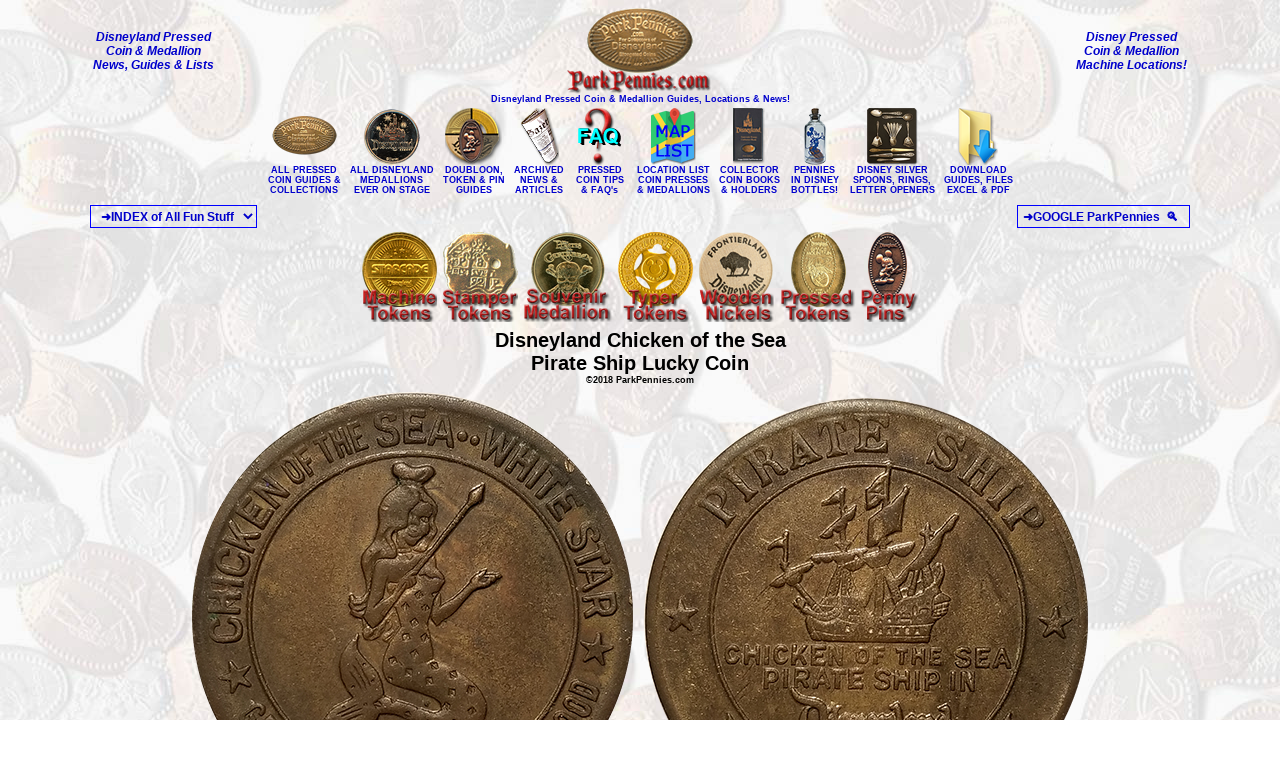

--- FILE ---
content_type: text/html; charset=utf-8
request_url: https://www.parkpennies.com/disney-tokens/tokens/disneyland-chicken-sea-pirate-ship-coin.htm
body_size: 15795
content:
<!DOCTYPE HTML PUBLIC "-//W3C//DTD HTML 4.01 Transitional//EN" "http://www.w3.org/TR/html4/loose.dtd">
<html lang="en"><!-- InstanceBegin template="/Templates/MAIN-MOBILE.dwt" codeOutsideHTMLIsLocked="false" -->
<head>
<meta http-equiv="Content-Type" content="text/html; charset=utf-8">
<meta name="resource-type" content="document">
<meta name="distribution" content="global">
<meta name="viewport" content="width=device-width, initial-scale=1">
<meta name="author" content="Disney Pressed Penny and Elongated Coin Collectors, Anastasia and Robert A. Hoff">
<meta name="copyright" content="1997-2024  Disneyland Pressed Coin and Medallion Collectors, Robert A. Hoff and Anastasia J. Hoff ">
<link rel="apple-touch-icon" href="https://www.parkpennies.com/apple-touch-icon.png">
<link rel="shortcut icon" href="https://www.parkpennies.com/parkpennies-pressed-coins-icon.png">
<link rel="stylesheet" href="../../parkpennies-1.css">
<!-- InstanceBeginEditable name="doctitle" -->
<title>Disneyland Chicken of the Sea Pirate Ship Lucky Coin</title>
<meta name="description" content="Disneyland Chicken of the Sea Pirate Ship Lucky Coin">
<meta name="keywords" content="lucky coin, tuna, elongated coins, disneyland, penny press machines, Disney pressed pennies, Reference Guides">
<meta name="robots" content="index, follow">

<!-- InstanceEndEditable -->
<!-- InstanceBeginEditable name="head" -->
<!-- InstanceEndEditable -->
<!-- start page background -->
<script type="text/javascript">
function MM_jumpMenu(targ,selObj,restore){ //v3.0
  eval(targ+".location='"+selObj.options[selObj.selectedIndex].value+"'");
  if (restore) selObj.selectedIndex=0;
}
</script>
<!-- start logo script -->
<!-- end logo script -->
<script type="text/javascript">
<!--
function go ()
{
passpage = document.URL 
if (top.location == self.location) 
top.location.href="https://www.parkpennies.com/framedpennies.htm?" + passpage 
}
<!--
function leave()
 {
if (top !=self) 
top.location=self.location;
 }
//-->
function MM_popupMsg(msg) { //v1.0
  alert(msg);
}
//-->
</script>
</head>
<body>
<table width="100%" style="max-width: 1100px"  align="center" cellPadding="0" cellSpacing="0"  >
  <tr>
    <td  valign="top"><div>
        <table width="100%"  align="center" cellpadding="0" cellspacing="0" >
          <tr>
            <td ><table width="100%"  align="center" cellpadding="0" cellspacing="0" >
                <tr>
                  <td align="center"><table width="100%"  align="center" cellpadding="0" cellspacing="0" >
                      <tbody>
                        <tr>
                          <td width="33%" align="left" valign="middle"><table  align="left" cellpadding="3" cellspacing="0">
                              <tr>
                                <td align="center" valign="middle"  ><p ><a href="https://www.parkpennies.com#disney-pressed-coin-news"  title="EXCLUSIVE DISNEYLAND RESORT PRESSED COIN &amp; MEDALLION MACHINE GUIDES &amp; NEWS SINCE 1997. ParkPennies.com is by collectors, for collectors, non-commercial and FREE."><em><strong> Disneyland Pressed <br>
                                    Coin
                                    &amp; 
                                    Medallion <br>
                                    News, Guides &amp; Lists</strong><br>
                                    </em></a></p></td>
                              </tr>
                            </table></td>
                          <td width="33%" align="center" valign="middle"><a href="https://www.parkpennies.com"  title="Disneyland Pressed Coins &amp; Collectible Souvenirs online since 1997! Guides, Locations, History, ParkPennies.com! -Home Page"><img src="../../parkpennies-pressed-coin-guides.png" alt="Disneyland Pressed Coins, Medallions &amp; Collectible Souvenirs! Since 1997 ParkPennies.com!" width="145" height="86" title="Disneyland Pressed Coins, Medallions &amp; Collectible Souvenirs! ParkPennies.com! -Home Page" hspace="0" vspace="0" > </a></td>
                          <td width="33%" align="right" valign="middle"><table  align="right" cellpadding="3" cellspacing="0">
                              <tr>
                                <td align="center" valign="middle" ><a href="../../disneyland-pressed-coin-machine-locations.pdf?refresh=1"  title="ParkPennies DISNEYLAND RESORT PRESSED COIN AND MEDALLION MACHINE LOCATIONS The Latest Disneyland Resort -and- Area pressed coin and medallion location list with machine souvenir descriptions. Bookmark, download or print all for FREE." target="_blank"><em><strong>Disney Pressed <br>
                                  Coin &amp;
                                  Medallion <br>
                                  Machine Locations!</strong></em><br>
                                  </a></td>
                              </tr>
                            </table></td>
                        </tr>
                      </tbody>
                    </table></td>
                </tr>
                <tr>
                  <td align="center" ><a href="https://www.parkpennies.com"  title="Disney Pressed Coin &amp; Medallion Machine Locations, News, Guides, History and Articles."><span class="small_bold">Disneyland Pressed Coin &amp; Medallion Guides, Locations &amp; News!</span></a></td>
                </tr>
                <tr>
                  <td  align="center"><div style=" display:inline-block;">
                      <table  cellpadding="0" cellspacing="0">
                        <tr>
                          <td ><div style="text-align:center;">
                              <div style=" display:inline-block;">
                                <table  cellpadding="0" cellspacing="1">
                                  <tr>
                                    <td align="center" valign="middle" ><div style="text-align:center;">
                                        <div style=" display:inline-block;">
                                          <table  cellpadding="0" cellspacing="2">
                                            <tr>
                                              <td align="center" valign="middle" style="padding:1px" onMouseOver="this.className='pressed'; this.style.padding=''" onMouseOut="this.className='pennies'"><a href="../../disneyland-pressed-coin-machine-guides-index.htm" title="ALL Pressed Coin Guides! Disney Elongated Coins &amp; Pressed Coin Collections from around the world." target="_self"><img src="../../PRESSED-PENNIES/parkpennies-pressed-coin-logo.png" alt="ParkPennies Disneyland Resort Pressed Coin Guides Logo." width="65" height="57" title="ALL ParkPennies Disneyland Resort Pressed Coin Guides! Disney Elongated Coins &amp; Pressed Penny Collections from around the world."  hspace="0" vspace="0" ><br>
                                                <span class="small_bold">ALL PRESSED<br>
                                                COIN GUIDES &amp;<br>
                                                COLLECTIONS</span></a></td>
                                            </tr>
                                          </table>
                                        </div>
                                        <div style=" display:inline-block;">
                                          <table  cellpadding="0" cellspacing="2">
                                            <tr>
                                              <td align="center" valign="middle" style="padding:1px" onMouseOver="this.className='pressed'; this.style.padding=''" onMouseOut="this.className='pennies'"><a href="../disneyland-medallions/complete-collection-disneyland-resort-medallions-images.htm" title="All Disneyland Vended Medallions. Images on one page with links to related guide pages!" ><img src="../../PRESSED-PENNIES/disneyland-medallions-logo_.png" width="57" height="56"  title="All Disneyland Vended Medallions. Images on one page with links to related guide pages!" alt="All Disneyland Vended Medallions. Images on one page with links to related guide pages! Icon"><br>
                                                <span class="small_bold">ALL DISNEYLAND<br>
                                                MEDALLIONS<br>
                                                EVER ON STAGE</span></a></td>
                                            </tr>
                                          </table>
                                        </div>
                                        <div style=" display:inline-block;">
                                          <table  cellpadding="0" cellspacing="2">
                                            <tr>
                                              <td align="center" valign="middle" style="padding:1px" onMouseOver="this.className='pressed'; this.style.padding=''" onMouseOut="this.className='pennies'"><a href="../token-typer-stamper.htm" title="Disneyland Pirate Doubloon, Token, Stamper, Applause Token, Wooden Nickel, Typer, and Pressed Penny Pin Guides!" ><img src="../../PRESSED-PENNIES/disneyland-tokens-pins.png" width="57" height="57"  title="Disneyland Pirate Doubloon, Token, Stamper, Applause Token, Wooden Nickel, Typer, and Pressed Penny Pin Guides!" alt="Disneyland Pirate Doubloon, Token, Stamper, Applause Token, Wooden Nickel, Typer, and Pressed Penny Pin Guides! Icon"><br>
                                                <span class="small_bold"> DOUBLOON,<br>
                                                TOKEN &amp; PIN<br>
                                                GUIDES</span></a></td>
                                            </tr>
                                          </table>
                                        </div>
                                        <div style=" display:inline-block;">
                                          <table  cellpadding="0" cellspacing="2">
                                            <tr>
                                              <td align="center" valign="middle" style="padding:1px" onMouseOver="this.className='pressed'; this.style.padding=''" onMouseOut="this.className='pennies'"><a href="../../pressed-coin-articles-archive.htm" target="_self" title="Links to the LATEST &amp; ARCHIVED Pressed Coin News &amp; Articles "><img src="../../PRESSED-PENNIES/pressed-coin-news.png" alt="Links to the LATEST &amp; ARCHIVED Pressed Coin News &amp; Articles Logo." width="39" height="57" title="Links to the LATEST &amp; ARCHIVED Pressed Coin News &amp; Articles "  hspace="6" ><br>
                                                <span class="small_bold">ARCHIVED<br>
                                                NEWS &amp;<br>
                                                ARTICLES</span></a></td>
                                            </tr>
                                          </table>
                                        </div>
                                        <div style=" display:inline-block;">
                                          <table  cellpadding="0" cellspacing="2">
                                            <tr>
                                              <td align="center" valign="middle" style="padding:1px" onMouseOver="this.className='pressed'; this.style.padding=''" onMouseOut="this.className='pennies'"><a href="../../pressed-coin-collecting-tips.htm" title="Frequently Asked Questions. Pressed Coin Tips and Tricks for Elongated Coin Collectors."><img src="../../pressed-penny-logos/faq.fw.png" alt="Frequently Asked Questions. Pressed Coin Tips and Tricks for Elongated Coin Collectors. LOGO" width="44" height="57" title="Frequently Asked Questions. Pressed Coin Tips and Tricks for Elongated Coin Collectors."  hspace="4"><br>
                                                <span class="small_bold">PRESSED<br>
                                                COIN TIPS<br>
                                                &amp; FAQ's</span></a></td>
                                            </tr>
                                          </table>
                                        </div>
                                      </div></td>
                                  </tr>
                                </table>
                              </div>
                              <div style=" display:inline-block;">
                                <table  cellpadding="0" cellspacing="1">
                                  <tr>
                                    <td align="center" valign="middle" ><div style="text-align:center;">
                                        <div style=" display:inline-block;">
                                          <table  cellpadding="0" cellspacing="2">
                                            <tr>
                                              <td align="center" valign="middle" style="padding:1px" onMouseOver="this.className='pressed'; this.style.padding=''" onMouseOut="this.className='pennies'"><a href="../../disneyland-pressed-coin-machine-locations/disneyland-area-penny-press-medallion-machine-list.htm" title="Pressed Coin and Medallion Machine LOCATIONS for Entire Disneyland Resort Area! - Bookmark, Download or Print" ><img src="../../PRESSED-PENNIES/penny-press-locations-l-t.png" alt="LOCATIONS and Descriptions for pressed coin and medallion machines for the Disneyland Resort Area. logo"   width="47" height="57" title="LOCATIONS and Descriptions for pressed coin and medallion machines for the Disneyland Resort Area! - Bookmark, Download or Print - Locations Cheat Sheet :-)"  hspace="2"><br>
                                                <span class="small_bold">LOCATION LIST<br>
                                                COIN PRESSES<br>
                                                &amp; MEDALLIONS<br>
                                                </span></a></td>
                                            </tr>
                                          </table>
                                        </div>
                                        <div style=" display:inline-block;">
                                          <table  cellpadding="0" cellspacing="2">
                                            <tr>
                                              <td align="center" valign="middle" style="padding:1px" onMouseOver="this.className='pressed'; this.style.padding=''" onMouseOut="this.className='pennies'"><a href="../../-dl-disneyland-pressed-coin-guide/pressed-penny-books.htm" title="PRESSED COIN BOOK AND HOLDER GUIDES for Disneyland Resorts in USA, Hong Kong and Tokyo."><img src="../../pressed-penny-logos/pressed-penny-books.png" alt="PRESSED COIN BOOK AND HOLDER GUIDES for Disneyland Resorts in USA, Hong Kong and Tokyo. Icon" title="PRESSED COIN BOOK AND HOLDER GUIDES for Disneyland Resorts in USA, Hong Kong and Tokyo." width="32" height="57"  hspace="10"><br>
                                                <span class="small_bold">COLLECTOR<br>
                                                COIN BOOKS<br>
                                                &amp; HOLDERS</span></a></td>
                                            </tr>
                                          </table>
                                        </div>
                                        <div style=" display:inline-block;">
                                          <table  cellpadding="0" cellspacing="2">
                                            <tr>
                                              <td align="center" valign="middle" style="padding:1px" onMouseOver="this.className='pressed'; this.style.padding=''" onMouseOut="this.className='pennies'"><a href="../../penny-in-bottle/penny-in-bottle.htm" title="DISNEY THEMED PENNIES IN A BOTTLE Collection Guide."><img src="../../PRESSED-PENNIES/penny-in-bottle-icon.png" alt="DISNEY THEMED PENNIES IN BOTTLES COLLECTION GUIDE ICON" width="22" height="57" title="DISNEY THEMED PENNY IN A BOTTLE Collection Guide."  hspace="15" ><br>
                                                <span class="small_bold">PENNIES<br>
                                                IN DISNEY<br>
                                                BOTTLES! </span></a></td>
                                            </tr>
                                          </table>
                                        </div>
                                        <div style=" display:inline-block;">
                                          <table  cellpadding="0" cellspacing="2">
                                            <tr>
                                              <td align="center" valign="middle" style="padding:1px" onMouseOver="this.className='pressed'; this.style.padding=''" onMouseOut="this.className='pennies'"><a href="../../disney-silver-spoon-souvenirs/disneyland-sterling-silver-souvenir-spoons.htm" title="Disney First Day Sterling Silver Souvenir Spoons, Letter Openers and Rings"><img src="../../disney-silver-spoon-souvenirs/disney-souvenir-spoon-menu-logo.png" alt="Disney First Day Sterling Silver Souvenir Spoons, Letter Openers and Rings" width="52" height="57" title="Disney First Day Sterling Silver Souvenir Spoons, Letter Openers and Rings"  hspace="0" vspace="0"><br>
                                                <span class="small_bold">DISNEY SILVER<br>
                                                SPOONS, RINGS,<br>
                                                LETTER OPENERS</span></a></td>
                                            </tr>
                                          </table>
                                        </div>
                                        <div style=" display:inline-block;">
                                          <table  cellpadding="0" cellspacing="2">
                                            <tr>
                                              <td align="center" valign="middle" style="padding:1px" onMouseOver="this.className='pressed'; this.style.padding=''" onMouseOut="this.className='pennies'"><a href="../../pressed-coin-downloads/download-able-pressed-coin-files.htm" title="DOWNLOAD-ABLE User editable lists of ALL current and past coins. Excel, PDF and DOC format checklists. Brief, customizable pressed coin guides!"><img src="../../PRESSED-PENNIES/download-files.png" alt="Download-able EXCEL, PDF and DOC FORMAT Pressed Coin Guides, Catalogs, Checklists, &amp; Locations Logo" width="40" height="57" title="DOWNLOAD-ABLE User editable lists of ALL current and past coins. Excel, PDF and DOC format checklists. Brief, customizable pressed coin guides!" hspace="6" vspace="0"  ><br>
                                                <span class="small_bold">DOWNLOAD<br>
                                                GUIDES, FILES<br>
                                                EXCEL &amp; PDF</span></a></td>
                                            </tr>
                                          </table>
                                        </div>
                                      </div></td>
                                  </tr>
                                </table>
                              </div>
                            </div></td>
                        </tr>
                      </table>
                    </div></td>
                </tr>
                <tr>
                  <td  align="center"><!-- InstanceBeginEditable name="TopContent" --><!-- InstanceEndEditable -->
                    <table  width="100%" style="max-width: 1100px;"  cellspacing="0" cellpadding="0">
                      <tr>
                        <td valign="middle"><table  width="165" border="0" align="left" cellpadding="0" cellspacing="0" >
                            <tr>
                              <td align="center" valign="middle"  onMouseOver="this.className='white'" onMouseOut="this.className='grey'"><select  name="select" class="boxstyle1" onChange="MM_jumpMenu('self',this,1)">
                                  <option selected>&#10140;INDEX of All Fun Stuff </option>
                                  <optgroup label= "&#9733; Top Pages:" title="Pages Often Visited Rev. 10.4">
                                  <option value= "../../history-disneyland-pressed-coins.htm" title="Our welcome page with some Disney pressed coin history.">The ParkPennies WELCOME &amp; HISTORY Page.</option>
                                  <option value= "https://www.parkpennies.com" title="HOME Page Pressed Coin NEWS, GUIDES... &amp; gossip!:-)"> NEWS, UPDATES, POSTS, Home Page </option>
                                  <option value= "../../change-log-guides.htm" title="CHANGE LOG, The latest guide updates.">CHANGE LOG, The Latest Guide Updates.</option>
                                  <option value= "../../disneyland-pressed-coin-machine-locations/disneyland-area-penny-press-medallion-machine-list.htm" title="Our penny machine locations, Medallion Machines and apps... links page.">LOCATION OF PARK MACHINES: Pressed Coin &amp; Medallions</option>
                                  <option value= "../../disneyland-pressed-coin-machine-guides-index.htm" title="Pressed Coin Collection Index, pressed coins from Disneyland Resorts around the world.">GUIDE INDEXES for: PRESSED COINS, TOKENS & SOUVENIRS</option>
                                  <option value= "../disneyland-medallions/complete-collection-disneyland-resort-medallions-images.htm" title="All Disneyland Resort Medallions ever issued. Images with links to their Medallion Guide Pages.">GUIDE INDEX for: MEDALLIONS</option>
                                  <option value= "../../parkpennies-pictures-links.htm" title="Try this! It really is fun! Over 5000 linked pictures!">Search Via Website Pictures, fun!</option>
                                  <option value= "../../tec-the-elongated-collectors-club-join.htm" title="TEC, The Elongated Collectors, information about the club and how to join.">TEC:  All about The Elongated Collectors Club &amp; How to Join</option>
                                  <option value= "../../history-disneyland-pressed-coins.htm" title="Disney Pressed Coin History...according to The Folks at ParkPennies.">HISTORY of Disney Pressed Coin Collecting</option>
                                  <option value= "../../pressed-coin-articles-archive.htm" title="Archived News and Articles Links Page.">ARCHIVED NEWS &amp; ARTICLES PAGE</option>
                                  <option value= "../../pressed-penny-coin-collections.htm" title="Organizational Chart of all Disneyland Pressed Coin Collections. Click on the coin to open the related Guide.">ORGANIZATIONAL CHART: Disneyland Pressed Coin Guides</option>
                                  <option value= "../../-dl-disneyland-pressed-coin-guide/pressed-coin-and-pressed-coin-die-numbering-systems.htm#pressed-coin-numbering" title="-PRESSED COIN-  Numbering System.">Numbering System Guidelines: PRESSED _COINS_ </option>
                                  <option value= "../../-dl-disneyland-pressed-coin-guide/pressed-coin-and-pressed-coin-die-numbering-systems.htm#pressed-coin-die-numbering" title="Pressed -COIN DIE- Numbering System.">Numbering System Guidelines: PRESSED COIN _DIES_ </option>
                                  <option value= "../../-dl-disneyland-pressed-coin-guide/are-penny-press-machines-legal.htm" title="Are penny press machines legal?... Ever wonder if The Law would catch up with you? :-)">LEGAL? Is It REALLY LEGAL To Press U.S. Coins???</option>
                                  <option value= "../../buga.htm" title="Have a question or information to share... we want to hear from you.">CONTACT ParkPennies</option>
                                  <option value= "../../jokes-smiles-for-today/jokes-smiles-for-today.htm" title="Jokes, Memes, and Cartoons shared by fellow ParkPennies visitors. ">JOKES, FUN Cartoons, Memes... Shared Smiles Page :-)</option>
                                  <option value= "../../jokes-smiles-for-today/jokes-smiles-for-today-holiday.htm" title="Holiday jokes, Memes, and Cartoons shared by fellow ParkPennies visitors. ">JOKES, HOLIDAY Cartoons, Memes... Shared Smiles Page :-)</option>
                                  <option value= "../../pressed-coin-collecting-tips.htm" title="FAQ Frequently Asked Questions, Definitions, Collector Groups, Links...">FAQ: Frequently Asked Questions</option>
                                  </optgroup>
                                  <optgroup label="&#9733; LOCATIONS: COIN PRESS &amp; MEDALLION MACHINES" title="Current penny machine locations for Disneyland USA">
                                  <option value= "../../disneyland-pressed-coin-machine-locations.pdf?refresh=1" title="This is probably the penny press locations page or link you want. PDF format.">&nbsp;&nbsp;&nbsp;&nbsp;&nbsp;&nbsp;&nbsp;(PDF)&nbsp;&nbsp;Disneyland Coin Press &amp; Medallion Locations</option>
                                  <option value= "../../disneyland-pressed-coin-machine-locations.htm" title="Our webpage version penny machine location page. Sure you do not want the PDF version?">&nbsp;&nbsp;&nbsp;&nbsp;&nbsp;&nbsp;&nbsp;(WEB PAGE)&nbsp;&nbsp;Disneyland Coin Press &amp; Medallion Locations</option>
                                  <option value= "../../disneyland-pressed-coin-machine-locations.xlsx" title="Our Excel, XLSX version penny machine location page. Easy to modifiy for your own collecting notes and records.">&nbsp;&nbsp;&nbsp;&nbsp;&nbsp;&nbsp;&nbsp;(EXCEL)&nbsp;&nbsp;Disneyland Coin Press &amp; Medallion Locations</option>
                                  </optgroup>
                                  <optgroup label="&#9733; ARTICLES, STORIES &amp; GOSSIP" title="Things we think you'll want to read about.">
                                  <option value= "../../nancy-wooten/nancy-wooten-tribute.htm"  title="A Tribute Nancy Wooten, an amazing person who was an historic leader and mentor in  this wonderful hobby">A Tribute to Nancy L. Wooten, Mentor &amp; Noted Collector</option>
                                  <option value= "../../-ds-disneyland-arcade-shop-pressed-coins/tribute-electro-mechanical-shop-cast-members-1987-2021.htm"  title="A Tribute to the Electro Mechanical &quot;Arcade Shop&quot; Techs that made this hobby great from 1987-2021.">A Tribute to Disneyland Arcade Shop Heroes 1987-1921</option>
                                  <option value= "../../-dl-disneyland-pressed-coin-guide/retired-coin-press-machines-dies-marquees-canceled-coins.htm" title="The lost, missing, retired dies, marquees, history, etc. an overview.">Lost, Missing, Retired Coin Dies &amp; Marquees History</option>
                                  <option value= "../../-dl-disneyland-pressed-coin-guide/denominational-variations-disneyland-pressed-coins.htm" title="Denominational Variations e.g. Nickels etc. pressed in penny dies.">Denominational Variations &quot;Non-Native&quot; Coins</option>
                                  <option value= "../../-dl-disneyland-pressed-coin-guide/how-to-establish-elongated-coin-provenace.htm" title="Thoughts on How To Establish Pressed Coin Provenance.">Detective Work: Establishing Provenance</option>
                                  <option value= "../../-dl-disneyland-pressed-coin-guide/coffin-pressed-coin-machine-hm-nbc.htm" title="A Ghostly coffin quarter press!">Coffin Quarter Press Machine(!)</option>
                                  <option value= "../../-dl-disneyland-pressed-coin-guide/splash-mountain-penny-press-machine.htm" title="Splash, The Penny Press! It's a cool machine!">Splash Mountain Penny Press Machine</option>
                                  <option value= "../../-dl-disneyland-pressed-coin-guide/first-disney-pressed-dimes-machine.htm" title="Dimes! Another first at any Disney Resort. Disneyland pressed dimes!">1st Disney Pressed Dime Machine!</option>
                                  <option value= "../../-cm-disneyland-cast-member-pressed-coins/villains-event-divas.htm" title="Villains Event Framed penny press machine Dies!">Villains Event Divas Quarter Press</option>
                                  <option value= "../../2004_nickels.htm" title="The 2004 Seasonal nickel Set, 9th of a series.">2004 Seasonal / Christmas Nickels!</option>
                                  <option value= "../../2005dated.htm" title="The Arcade Management Team continues the trend of improvements with the first of the 2005 pressed pennies.">2005 Arcade Management Pluses</option>
                                  <option value= "../../-dr-disneyland-resort-coins/dr0087-123-comparison-page.htm" title="The Disneyland Record holder for a fast retirement!">Scarce DR0087 Penny Story</option>
                                  <option value= "../../silver-nickels/silver-nickels-wwii.htm" title="Ever pressed a Silver Nickel?">Silver Nickels for Pressing?</option>
                                  <option value= "../../matternhorn.htm" title="MatterNhorn Error Coin... it is the European spelling!">MatterNhorn Pressed Penny Error</option>
                                  <option value= "../../-dn-disneyland-prototype-coins/tower-terror-hotel.htm" title="Tower of Terror Pressed Penny Errors are golden! That is Disney Magic!">The Disneyland Scarce Tower of T-Errors</option>
                                  <option value= "../../-dn-disneyland-prototype-coins/prototype-elongated-coins-page3.htm#signature-series" title="The Disneyland Signature Series pressed coin set. Could be the last Disneyland prototypes.">Signature Series Prototypes, Possibly the End of an Era?</option>
                                  <option value= "../../-cm-disneyland-cast-member-pressed-coins/cast-blast-2005-penny.htm" title="Cast Members have a Blast and take home this cool, exclusive 50th Anniversary CM pressed penny issue!">50th Cast Blast 2005 Pressed Penny</option>
                                  <option value= "../../-dl-disneyland-pressed-coin-guide/disney-pressed-coin-variations.htm" title="Pressed Coin Variations Index">Disneyland Elongated Coin Variations</option>
                                  <option value= "../../-dl-disneyland-pressed-coin-guide/penny-collector-books.htm" title="Disneyland Pressed Penny Collector Books" >Pressed Coin Collector Books</option>
                                  <option value= "../../-dl-disneyland-pressed-coin-guide/2nd-edition-penny-book.htm" title="Second Edition Prototype Penny Collector Book">Pressed Penny Collector Book Prototype</option>
                                  <option value= "../../-dl-disneyland-pressed-coin-guide/worlds-first-disney-pressed-penny-book.htm" title="The First Edition Elongated Coin Collector Book ">Pressed Penny Collector Book 1st Edition</option>
                                  <option value= "../../vance-fowler-inventor-automated-coin-press-machines.htm" title="Vance Fowler Made Penny Press Machine History">Vance Fowler Inventor of the Coin-Op Penny Press</option>
                                  <option value= "../../disneyland-framed-pressed-coins/disneyland-framed-pressed-coins.htm" title="Framed Pressed Coin Collections">Framed Pressed Coin Collections</option>
                                  <option value= "../../-gen-elongated-coins/flags/flags.htm" title="Visitor Country Flags. We are not alone! -Art Bell">Visitor - Collector Country Flags</option>
                                  <option value= "../../vance-fowler-inventor-automated-coin-press-machines.htm" title="The invention and inventor that made the hobby what it is today.">History of Pressed Coin Vending</option>
                                  <option value= "../../disneys-first-penny-press-marquees.htm" title="The First Marquees, Disney Pressed Coin History">History of 1st Disney Penny Machine Marquees</option>
                                  <option value= "../../-dl-disneyland-pressed-coin-guide/retired-coin-press-machines-dies-marquees-canceled-coins.htm" title="The lost, missing, retired dies, and marquees an overview.">History of Past / Lost Coin Dies &amp; Marquees</option>
                                  <option value= "../../history-disneyland-pressed-coins.htm" title="Disney Pressed Coin History...according to The Folks at ParkPennies.">History of Disney Pressed Coin Collecting</option>
                                  <option value= "../../disney-silver-spoon-souvenirs/asi-american-souvenirs-inc-disneyland-info.htm" title="American Souvenirs Inc. ASI Very Early Disneyland Souvenirs!">History of American Souvenirs Inc. ASI </option>
                                  <option value= "../../-dl-disneyland-pressed-coin-guide/disneyland-pressed-coin-machine-history.htm" title="Disney Pressed Coin Collecting History">History of Disney Pressed Coin Machines</option>
                                  <option value= "../../-dl-disneyland-pressed-coin-guide/elongated-coins.htm" title="Elongated Coins, Pennies, and Evolution">History of Elongated Coin Evolution</option>
                                  <option value= "../../-dl-disneyland-pressed-coin-guide/elongated-pennies-coins.htm" title="Elongated Pennies, Coin Quality">History of Elongated Coin Quality</option>
                                  <option value= "../../how-to-clean-pressed-coins/how-to-clean-pressed-pennies.htm" title="How to clean pressed pennies">How to clean pressed pennies?</option>
                                  <option value= "../../how-to-flatten-pressed-pennies/how-to-flatten-pressed-pennies.htm" title="How to Flatten Pressed Pennies">How to Flatten Pressed Pennies</option>
                                  <option value= "../../-dl-disneyland-pressed-coin-guide/pressed-pennies-facts-and-fiction.htm" title="Pressed Coin Facts &amp; Fiction">Pressed Coin Facts &amp; Fiction</option>
                                  <option value= "../../old-parkpennies-guide-pages.htm" title="Just for Fun some ParkPennies guide pages last updated in 2006. :-)">Just for Fun! Old ParkPennies Guide Pages</option>
                                  <option value= "../../penny/end-of-penny.htm" title="What will become of cents? The pressing issues.">Future: The End of the Penny?</option>
                                  <option value= "../../-dl-disneyland-pressed-coin-guide/are-penny-press-machines-legal.htm" title="Are penny press machines legal?... Is it legal to deface, press coins? Ever wonder if The Law would catch up with you?">Is It Legal to Press Pennies?</option>
                                  <option value= "../../pressed-coin-articles-archive.htm" title="ParkPennies Disneyland Pressed Coin Articles INDEX" >Articles: Pressed Coins, Machines &amp; Events Index...</option>
                                  </optgroup>
                                  <optgroup label="&#9733; HOW TO TIPS &amp; TRICKS by Fellow Collectors" title="How to Tips and Tricks shared by fellow collectors.">
                                  <option value= "../../-dl-disneyland-pressed-coin-guide/pressed-pennies-facts-and-fiction.htm" title="Pressed Coin Facts, Fiction &amp; Tips from fellow collectors.">Facts, Fiction &amp; Tips about Pressed Coins</option>
                                  <option value= "../../how-to-describe-identify-pressed-coins/how-to-describe-identify-disney-pressed-coins.htm" title="How to Identify Disney Pressed Coins">How to Identify Disney Pressed Coins</option>
                                  <option value= "../../-dl-disneyland-pressed-coin-guide/how-to-establish-elongated-coin-provenace.htm" title="Thoughts on How To Establish Pressed Coin Provenance.">How to Establish Provenance</option>
                                  <option value= "../../how-to-flatten-pressed-pennies/how-to-flatten-pressed-pennies.htm" title="How to Flatten Pressed Pennies">How to Flatten Pressed Pennies</option>
                                  <option value= "../../how-to-clean-pressed-coins/how-to-clean-pressed-pennies.htm" title="How to Clean Pressed Pennies">How to Clean Pressed Pennies</option>
                                  <option value= "../../how-to-store-display-pressed-coins/how-to-store-display-pressed-coins.htm" title="How to Store and Display Pressed Coins">How to Store and Display Pressed Coins</option>
                                  <option value= "../../how-much-do-disneyland-pressed-pennies-cost/how-much-do-disneyland-pressed-pennies-cost.htm" title="How Much Do Pressed Pennies Cost?">How Much Do Pressed Pennies Cost?</option>
                                  <option value= "../../-dl-disneyland-pressed-coin-guide/best-coins-to-use-in-coin-press-machines.htm" title="Which Coins Press Best? Options?">How to Select the Best Coins to Press</option>
                                  <option value= "../../pressed-coin-collecting-tips.htm" title="FAQ Frequently Asked Questions, Definitions, Collector Groups, Links...">FAQ: Frequently Asked Questions</option>
                                  </optgroup>
                                  <optgroup label="&#9733; SPECIALTY COLLECTIONS" title="Supplementary Specialty Pressed Coin Related Guides and Collections not covered in the standard guides.">
                                  <option value= "../../-dl-disneyland-pressed-coin-guide/retired-coin-press-machines-dies-marquees-canceled-coins.htm" title="Canceled, lost, missing, retired dies, an overview.">&#9658;CDL CANCELED ELONGATED COIN DIES</option>
                                  <option value= "../../-dl-disneyland-pressed-coin-guide/testrolls.htm" title="Mostly coins pressed as tests of engraving or machine setup.">&#9658;TR TEST ROLL ELONGATED COIN GUIDE</option>
                                  <option value= "../../-dl-disneyland-pressed-coin-guide/disney-pressed-coin-variations.htm" title="Disneyland Resort Pressed Coin Variations Index">&#9658;DISNEYLAND RESORT COIN VARIATIONS</option>
                                  <option value= "../../-tokyo-disneyland-pennies/tdl-dlrp-hkdl-coin-variations.htm" title="Tokyo Disneyland Pressed Penny Medals Variation Guide Index">&#9658;TOKYO DISNEY COIN VARIATIONS</option>
                                  <option value= "../../-dl-disneyland-pressed-coin-guide/dlr1-elongated-coin-reverses.htm" title="A draft, sample guide to Disneyland Park elongated coin backstamps or reverses.">&#9658;DL BACKSTAMPS &amp; REVERSES GUIDE</option>
                                  <option value= "../../-dr-disneyland-resort-coins/dr1_back_stamps.htm" title="A draft, sample  guide to Disneyland Resort Hotel and Downtown Disney elongated coin backstamps or reverses. These are also listed in the regular guides.">&#9658;DR BACKSTAMPS &amp; REVERSES GUIDE</option>
                                  <option value= "../../-dca-disney-california-adventure-penny-machines/ca1_back_stamps.htm" title="A draft, sample guide to Disney California Adventure elongated coin backstamps or reverses. These are also listed in the regular guides.">&#9658;CA BACKSTAMPS &amp; REVERSES GUIDE</option>
                                  <option value= "../../-cm-disneyland-cast-member-pressed-coins/cm1_back_stamps.htm" title="A draft, sample guide to Disneyland Cast Member elongated coin backstamps or reverses. These are also listed in the regular guides.">&#9658;CM BACKSTAMPS &amp; REVERSES GUIDE</option>
                                  <option value= "../../-ds-disneyland-arcade-shop-pressed-coins/ds1_back_stamps.htm" title="A draft, sample guide to Disneyland Shop elongated coin backstamps or reverses. These are also listed in the regular guides.">&#9658;DS BACKSTAMPS &amp; REVERSES GUIDE</option>
                                  <option value= "../../-dn-disneyland-prototype-coins/dn-r-prototype-pressed-coin-back-stamps.htm" title="A draft, sample guide to Disneyland DN Prototype elongated coin backstamps or reverses. These are also listed in the regular guides.">&#9658;DN BACKSTAMPS &amp; REVERSES GUIDE</option>
                                  <option value= "../../star-wars-pressed-coins/star-wars-pressed-coins.htm" title="Star Wars Pressed Coins, Medallions and Spira Gift Tokens">&#9658;STAR WARS THEMED SOUVENIRS</option>
                                  <option value= "../../star-wars-pressed-coins/star-wars-pressed-coins.htm" title="Star Wars Themed pressed quarters. No pressed penny coins.">&nbsp;&nbsp;&nbsp;&nbsp;&nbsp;&nbsp;&nbsp;&nbsp;Star Wars Pressed Quarters</option>
                                  <option value= "../../star-wars-pressed-coins/star-wars-star-tours-pressed-coins.htm" title="Star Wars and Star Tours Themed pressed coins. No Star Tours coins.">&nbsp;&nbsp;&nbsp;&nbsp;&nbsp;&nbsp;&nbsp;&nbsp;Star Wars and Star Tours Pressed Pennies</option>
                                  <option value= "../../-dn-disneyland-prototype-coins/star-wars-prototype-pressed-coin-comparisons.htm" title="Star Wars Prototype Pressed Coin, Never Onstage, Scarce, Fun.">&nbsp;&nbsp;&nbsp;&nbsp;&nbsp;&nbsp;&nbsp;&nbsp;Star Wars Prototype Pressed Coins</option>
                                  <option value= "../disneyland-medallions/disneyland-star-wars-themed-medallions.htm" title="Disneyland Star Wars Themed Medallions.">&nbsp;&nbsp;&nbsp;&nbsp;&nbsp;&nbsp;&nbsp;&nbsp;Star Wars Themed Medallions</option>
                                  <option value= "spira-batuu-galaxys-edge-star-wars-gift-card-collection.htm" title="Spira Batuuan Star Wars Metal Gift Cars - Tokens.">&nbsp;&nbsp;&nbsp;&nbsp;&nbsp;&nbsp;&nbsp;&nbsp;Star Wars SPIRA Batuuan Metal Gift Cards - Tokens</option>
                                  <option value= "../../pressed-coin-collecting-tips/special-pressed-coin-collections.htm" title="Index of Fun, Special, Focused, &quot;Sub&quot; Sets of Pressed Coins">&#9658;SPECIAL SOUVENIR COLLECTIONS INDEX</option>
                                  <option value= "../../-dca-disney-california-adventure-penny-machines/ca3-10th-anniversary-pressed-dimes.htm" title="10th Anniversary DCA Pressed Dimes">&nbsp;&nbsp;&nbsp;&nbsp;&nbsp;&nbsp;&nbsp;&nbsp;10th DCA Anniversary Pressed Dime Set</option>
                                  <option value= "../../disneyland-50th-magical-milestones/magical-milestones-pressed-pennies.htm" title="Disneylands 50th Anniversary Magical Milestones pressed coin sets.">&nbsp;&nbsp;&nbsp;&nbsp;&nbsp;&nbsp;&nbsp;&nbsp;50th DL Magical Milestones Coin Guide</option>
                                  <option value= "../../60th-diamond-celebration-pennies/diamond-celebration-pressed-pennies.htm" title="Disneylands 60th Anniversary Diamond Celebration pressed coin sets.">&nbsp;&nbsp;&nbsp;&nbsp;&nbsp;&nbsp;&nbsp;&nbsp;60th DL Diamond Celebration Coin Guide</option>
                                  <option value= "../../disney-100-years-of-wonder-pressed-coins/disney-100-years-of-wonder-pressed-coins.htm" title="Disney 100 Years of Wonder pressed coins on a single page.">&nbsp;&nbsp;&nbsp;&nbsp;&nbsp;&nbsp;&nbsp;&nbsp;100 Years of Wonder Pressed Coins</option>
                                  <option value= "../../-tokyo-disneyland-pennies/25th-anniversary-collection.htm" title="The Tokyo Disneyland 25th Anniversary pressed penny collection.">&nbsp;&nbsp;&nbsp;&nbsp;&nbsp;&nbsp;&nbsp;&nbsp;25th Tokyo Disneyland Anniversary Set</option>
                                  <option value= "../../-dr-disneyland-resort-coins/chipndale_error.htm" title="The Chip N Dale pressed pennies, including the infamamous error">&nbsp;&nbsp;&nbsp;&nbsp;&nbsp;&nbsp;&nbsp;&nbsp;Chip N Dale Dated pressed coin set</option>
                                  <option value= "../../-dl-disneyland-pressed-coin-guide/disney-pressed-dimes-collection.htm" title="Disney Pressed Dimes a fun collection.">&nbsp;&nbsp;&nbsp;&nbsp;&nbsp;&nbsp;&nbsp;&nbsp;Disney Pressed Dimes Collection</option>
                                  <option value= "../../duffy-the-disney-bear/duffy-the-disney-bear.htm" title="Duffy pressed pennies, a fun collection.">&nbsp;&nbsp;&nbsp;&nbsp;&nbsp;&nbsp;&nbsp;&nbsp;Duffy The Disney Bear Pressed Penny Collection</option>
                                  <option value= "../../disneyland-framed-pressed-coins/disneyland-framed-pressed-coins.htm" title="Framed Pressed Coin Collections">&nbsp;&nbsp;&nbsp;&nbsp;&nbsp;&nbsp;&nbsp;&nbsp;Framed Pressed Coin Collections</option>
                                  <option value= "../../-dl-disneyland-pressed-coin-guide/holiday-pressed-nickels.htm#dl0073" title="Disneyland Holiday Christmas and New Year nickel sets. A favorite collection for many collectors.">&nbsp;&nbsp;&nbsp;&nbsp;&nbsp;&nbsp;&nbsp;&nbsp;Holiday Nickel Collection Disneyland</option>
                                  <option value= "../../-dl-disneyland-pressed-coin-guide/holiday-pressed-nickels.htm#ca0068" title="DCA Holiday Christmas and New Year pressed nickel sets. A favorite collection for many collectors.">&nbsp;&nbsp;&nbsp;&nbsp;&nbsp;&nbsp;&nbsp;&nbsp;Holiday Nickel Collection DCA</option>
                                  <option value= "../../-dl-disneyland-pressed-coin-guide/disney-haunted-mansion-pressed-coins.htm" title="The Haunted Mansion pressed quarter set, neat!">&nbsp;&nbsp;&nbsp;&nbsp;&nbsp;&nbsp;&nbsp;&nbsp;Haunted Mansion Pressed Quarter Collection</option>
                                  <option value= "../../-dl-disneyland-pressed-coin-guide/disney-haunted-mansion-pressed-pennies.htm" title="The Haunted Mansion pressed pennies set, neat!">&nbsp;&nbsp;&nbsp;&nbsp;&nbsp;&nbsp;&nbsp;&nbsp;Haunted Mansion Pressed PENNIES Collection</option>
                                  <option value= "../../-dl-disneyland-pressed-coin-guide/haunted-mansion-hitchhiking-ghost-coins.htm" title="Haunted Mansion Watch Out for Hitchhiking Ghosts Collection!">&nbsp;&nbsp;&nbsp;&nbsp;&nbsp;&nbsp;&nbsp;&nbsp;Haunted Mansion Watch Out for Hitchhiking Ghosts!</option>
                                  <option value= "../../-dl-disneyland-pressed-coin-guide/disneyland-haunted-mansion-quarters.htm" title="Disneyland Haunted Mansion Quarter  Reverse Variations">&nbsp;&nbsp;&nbsp;&nbsp;&nbsp;&nbsp;&nbsp;&nbsp;Haunted Quarter Press  Reverses</option>
                                  <option value= "../../mickey-mouse-pressed-coins/mickey-mouse-coins/mickey-mouse-coin.htm" title="If you like Mickey Mouse coins, you'll love these!">&nbsp;&nbsp;&nbsp;&nbsp;&nbsp;&nbsp;&nbsp;&nbsp;Mickey Mouse Themed Pressed Coins</option>
                                  <option value= "../../-dl-disneyland-pressed-coin-guide/nightmare-before-christmas-nbc-coins.htm" title="The Nightmare Before Christmas  pressed quarter set, neat!">&nbsp;&nbsp;&nbsp;&nbsp;&nbsp;&nbsp;&nbsp;&nbsp;Nightmare Before Christmas Quarter Collection</option>
                                  <option value= "../../elongated-coins-dw/pnc.htm" title="PNCs If you find any deals, do not pass them up!">&nbsp;&nbsp;&nbsp;&nbsp;&nbsp;&nbsp;&nbsp;&nbsp;PNC Stamp and Elongated Coin Collectibles</option>
                                  <option value= "../../-dn-disneyland-prototype-coins/scarce-rare-disney-pressed-coins.htm" title="View Disneyland pressed pennies worth thousand$!">&nbsp;&nbsp;&nbsp;&nbsp;&nbsp;&nbsp;&nbsp;&nbsp;Prototype, Scarce Elongated Coin$</option>
                                  <option value= "../../pinched-pennies/cbfc-carl-barks-fan-club-pinched-pennies.htm" title="Love Penny Pinchers, pinching pennies, Scrooge McDuck? You'll love these Carl Barks and CBFC pressed coins!">&nbsp;&nbsp;&nbsp;&nbsp;&nbsp;&nbsp;&nbsp;&nbsp;Scrooge Pinched Pennies - Carl Barks, CBFC</option>
                                  <option value= "../token-typer-stamper.htm" title="Tokens: Pirate Piece of Eight Stamper, Arcade and Vending Machines, Cast Member Applause, Typer Stampers, ">&#9658;DISNEY MEDALLIONS, TOKENS, &amp; &quot;COINS&quot; ETC.</option>
                                  <option value= "../disneyland-medallions/complete-collection-disneyland-resort-medallions-images.htm" title="All Disneyland Resort Souvenir Medallions on a single page">&nbsp;&nbsp;&nbsp;&nbsp;&nbsp;&nbsp;&nbsp;&nbsp;All DLR Souvenir Medallion Images On ONE PAGE</option>
                                  <option value= "../pressed-tokens/pressed-tokens.htm" title="Pressed Tokens Guide. Disneyland token press machines that do not press coins, just innocent tokens. :-)">&nbsp;&nbsp;&nbsp;&nbsp;&nbsp;&nbsp;&nbsp;&nbsp;Disneyland Pressed Tokens (Not Pressed Coins)</option>
                                  <option value= "../disneyland-medallions/complete-collection-disneyland-resort-medallions-images.htm" title="Disneyland Resort Machine Vended Medallions, The Complete Set.">&nbsp;&nbsp;&nbsp;&nbsp;&nbsp;&nbsp;&nbsp;&nbsp;Disneyland Resort Medallions Complete Collection</option>
                                  <option value= "../disneyland-medallions/disneyland-medallions-disney-100-years-wonder.htm" title="Disney 100 Years of Wonder Medallion Guide.">&nbsp;&nbsp;&nbsp;&nbsp;&nbsp;&nbsp;&nbsp;&nbsp;Disney 100 Years of Wonder Souvenir Medallions</option>
                                  <option value= "../disneyland-medallions/disneyland-medallions-d23-2024-ultimate-disney-fan-event.htm" title="D23 2024: Ultimat Disney Fan Event Medallion Set">&nbsp;&nbsp;&nbsp;&nbsp;&nbsp;&nbsp;&nbsp;&nbsp;D23 2024: Ultimate Disney Fan Event Medallions</option>
                                  <option value= "../../disneyland-pennies-paris/disneyland-paris-medallions-tokens.htm" title="Disneyland Paris Medallions and Medals Notes">&nbsp;&nbsp;&nbsp;&nbsp;&nbsp;&nbsp;&nbsp;&nbsp;Disneyland Paris Medallions &amp; Medals Notes</option>
                                  <option value= "../pirate-stamper-typer/piece-eight-doubloon.htm" title="Pirate piece of eight doubloon stamper machine medallions. Pieces of Disney history.">&nbsp;&nbsp;&nbsp;&nbsp;&nbsp;&nbsp;&nbsp;&nbsp;Pirate Doubloon Stamper Medallions</option>
                                  <option value= "../disney-wooden-nickels/disney-wooden-nickels.htm" title="Wooden Nickels Collection Guide. Disneyland wooden nickels 1955 on ">&nbsp;&nbsp;&nbsp;&nbsp;&nbsp;&nbsp;&nbsp;&nbsp;Disneyland Wooden Nickel Tokens</option>
                                  <option value= "disney-tokens.htm#applause" title="Disneyland Arcade and Applause arcade and vending tokens. ">&nbsp;&nbsp;&nbsp;&nbsp;&nbsp;&nbsp;&nbsp;&nbsp;Cast Member Applause Tokens</option>
                                  <option value= "disney-tokens.htm" title="Disneyland Arcade and Applause arcade and vending tokens. ">&nbsp;&nbsp;&nbsp;&nbsp;&nbsp;&nbsp;&nbsp;&nbsp;Machine / Arcade Tokens (Redeemable)</option>
                                  <option value= "pixar-pier-boardwalk-game-tokens.htm" title="DCA Pixar Pier Boardwalk Game Tokens. ">&nbsp;&nbsp;&nbsp;&nbsp;&nbsp;&nbsp;&nbsp;&nbsp;Pixar Pier Boardwalk Game Tokens</option>
                                  <option value= "../typer-stamper/medal-typer.htm" title="Typer medal machine disks or medallions. With a message of your own. Fun!">&nbsp;&nbsp;&nbsp;&nbsp;&nbsp;&nbsp;&nbsp;&nbsp;Medal Typer Disk Tokens</option>
                                  <option value= "disneyland-chicken-sea-pirate-ship-coin.htm" title="Disneyland White Star Chicken of the Sea Pirate Ship Lucky Coin. Pieces of Disney history!">&nbsp;&nbsp;&nbsp;&nbsp;&nbsp;&nbsp;&nbsp;&nbsp;Chicken of the Sea Tuna Pirate Ship Lucky Coin</option>
                                  <option value= "disney-tokens.htm" title="Disneyland Arcade and Applause arcade and vending tokens. ">&nbsp;&nbsp;&nbsp;&nbsp;&nbsp;&nbsp;&nbsp;&nbsp;Tokens: Disneyland Machine / Arcade</option>
                                  <option value= "../../-dl-disneyland-pressed-coin-guide/pressed-penny-books.htm" title="Penny Collector Pressed Penny Books and Holders from Disneyland, HKDL, TDR" >&#9658;PRESSED PENNY BOOK &amp; HOLDERS</option>
                                  <option value= "../../-dl-disneyland-pressed-coin-guide/penny-collector-books.htm" title="Penny Collector Books, a collection of their own. Some feature HTF elongated coins.">&nbsp;&nbsp;&nbsp;&nbsp;&nbsp;&nbsp;&nbsp;&nbsp;Pressed Coin Collector Books - Disneyland USA</option>
                                  <option value= "../../-tokyo-disneyland-pennies/tokyo-disneyland-penny-books.htm" title="Tokyo Disneyland penny books and penny holders. Great artwork.">&nbsp;&nbsp;&nbsp;&nbsp;&nbsp;&nbsp;&nbsp;&nbsp;Penny Books &amp; Holders - Tokyo Disneyland</option>
                                  <option value= "../../-hkdl-hong-kong-disneyland-pressed-coins/hkdl-penny-books-holders.htm" title="Hong Kong Disneyland pressed penny books.">&nbsp;&nbsp;&nbsp;&nbsp;&nbsp;&nbsp;&nbsp;&nbsp;Penny Books &amp; Holders - Hong Kong Disney</option>
                                  <option value= "../../penny-in-bottle/penny-in-bottle.htm" title="Pennies in Bottles!? Yep. Even pressed pennies in bottles! :-)">&#9658;DISNEY THEMED PENNY IN A BOTTLE COLLECTION</option>
                                  <option value= "../../-dl-disneyland-pressed-coin-guide/pin-pressed-pennies/pressed-penny-pins-wdi.htm" title="Pressed Coin themed WDI pins.">&#9658;PINS! &nbsp;WDI PRESSED PENNY PIN COLLECTION</option>
                                  <option value= "../../disney-silver-spoon-souvenirs/disneyland-letter-openers-scarce-asi-opening-day.htm" title="Disneyland Opening Day Letter Opener Souvenirs. Circa 1954-1955 by American Souvenirs Inc.">&#9658;DISNEYLAND's Scarce 1954-1955 Letter Openers</option>
                                  <option value= "../../disney-silver-spoon-souvenirs/disneyland-sterling-silver-souvenir-spoons.htm" title="Sterling Silver Souvenir Spoons and Rings, First Day Souvenirs!">&#9658;DISNEY 1950s STERLING SLIVER SOUVENIR SPOONS</option>
                                  <option value= "../../disney-silver-spoon-souvenirs/disneyland-spoon-rings.htm" title="Disney Sterling Silver Souvenir Spoon Rings!">&#9658;DISNEY STERLING SILVER SPOON RINGS</option>
                                  <option value= "../../pressed-penny-jewelry/pressed-penny-bracelet-jewelry.htm" title="Jewelry: Made with pressed coins, bracelets!">&#9658;JEWELRY MADE WITH PRESSED COINS</option>
                                  </optgroup>
                                  <optgroup label="&#9733;  GUIDES: DISNEYLAND RESORT USA" title="The core of ParkPennies, extensive guides">
                                  <option value= "../../disneyland-pressed-coin-machine-guides-index.htm" title="Pressed Coin Collection Index, pressed pennies and elongated coins from Disneylands around the world.">&#9658;ALL DISNEYLAND USA PRESSED COIN GUIDES</option>
                                  <option value= "../../-dl-disneyland-pressed-coin-guide/disney-pressed-coin-variations.htm" title="Disneyland Resort Pressed Coin Variations Index">&nbsp;&nbsp;&nbsp;&nbsp;&nbsp;&nbsp;&nbsp;Disneyland Resort Pressed Coin Variations</option>
                                  <option value= "../../-dca-disney-california-adventure-penny-machines/disney-california-adventure-pressed-coin-guide.htm" title="Disney California Adventure pressed coin guide">&#9658;CA DISNEY CALIFORNIA ADVENTURE GUIDE</option>
                                  <option value= "../../-dca-disney-california-adventure-penny-machines/ca3-10th-anniversary-pressed-dimes.htm" title="Disney California Adventure 10th Anniversary Pressed Dimes Guide">&nbsp;&nbsp;&nbsp;&nbsp;&nbsp;&nbsp;&nbsp;DCA 10th Anniversary Pressed Dimes Guide</option>
                                  <option value= "../../-cm-disneyland-cast-member-pressed-coins/cm-disney-cast-member-pressed-coin-guide-1.htm" title="A Guide to Cast Member personal retirement pressed coins.">&#9658;CM CAST MEMBER &amp; SPECIAL EVENTS GUIDE </option>
                                  <option value= "../../-cm-disneyland-cast-member-pressed-coins/ron-dominguez-disneyland-cast-member.htm" title="Ron Dominguez Retirement pressed penny!">&nbsp;&nbsp;&nbsp;&nbsp;&nbsp;&nbsp;&nbsp;CM Ron Dominguez Pressed Penny</option>
                                  <option value= "../../-cm-disneyland-cast-member-pressed-coins/bill-hogarth-disneyland-cast-member.htm" title=" The Bill Hogarth Retirement Pressed Coin Set">&nbsp;&nbsp;&nbsp;&nbsp;&nbsp;&nbsp;&nbsp;CM Bill Hogarth Pressed Coins</option>
                                  <option value= "../../-cm-disneyland-cast-member-pressed-coins/jack-steiner-disneyland-cast-member.htm" title="A cool framed set of scarce CM0018 Jack Steiner variations!">&nbsp;&nbsp;&nbsp;&nbsp;&nbsp;&nbsp;&nbsp;CM Jack Steiner Pressed Coins</option>
                                  <option value= "../../-cm-disneyland-cast-member-pressed-coins/george-meyer.htm" title="The George Meyer Retirement Pressed Penny">&nbsp;&nbsp;&nbsp;&nbsp;&nbsp;&nbsp;&nbsp;CM George Meyer Pressed Penny</option>
                                  <option value= "../../-cm-disneyland-cast-member-pressed-coins/eddie-garcia.htm" title="The Eddie Garcia Retirement Pressed Penny">&nbsp;&nbsp;&nbsp;&nbsp;&nbsp;&nbsp;&nbsp;CM Eddie Garcia Pressed Penny</option>
                                  <option value= "../../-cm-disneyland-cast-member-pressed-coins/bob-johnson-pressed-pennies.htm" title="The Bob Johnson Retirement Pressed Pennies">&nbsp;&nbsp;&nbsp;&nbsp;&nbsp;&nbsp;&nbsp;CM Bob Johnson Pressed Pennies</option>
                                  <option value= "../../-cm-disneyland-cast-member-pressed-coins/sam-boyd-disneyland-cast-member.htm" title="The Sam Boyd Retirement Pressed Penny">&nbsp;&nbsp;&nbsp;&nbsp;&nbsp;&nbsp;&nbsp;CM Sam Boyd Pressed Penny</option>
                                  <option value= "../../-cm-disneyland-cast-member-pressed-coins/everett-rowlett-disneyland-cast-member.htm" title="The Everett Rowlett Retirement Pressed Penny">&nbsp;&nbsp;&nbsp;&nbsp;&nbsp;&nbsp;&nbsp;CM Everett Rowlett Pressed Penny</option>
                                  <option value= "../pirate-stamper-typer/don-edgren-pirate-doubloon/don-edgren-poc-doubloon.htm" title="A Disney Legend's  special piece of eight!">&nbsp;&nbsp;&nbsp;&nbsp;&nbsp;&nbsp;&nbsp;CM &amp; Disney Legend Don Edgren's Doubloon</option>
                                  <option value= "../../-dl-disneyland-pressed-coin-guide/disneyland-park-pressed-coin-guide.htm" title="The heart of ParkPennies.com. The Disneyland Pressed Coin Guides.">&#9658;DL DISNEYLAND PARK USA GUIDE</option>
                                  <option value= "../../disneyland-50th-magical-milestones/magical-milestones-pressed-pennies.htm" title="Disneylands 50th Anniversary Magical Milestones pressed coin sets.">&nbsp;&nbsp;&nbsp;&nbsp;&nbsp;&nbsp;&nbsp;&nbsp;50th Magical Milestones Coin Guide</option>
                                  <option value= "../../60th-diamond-celebration-pennies/diamond-celebration-pressed-pennies.htm" title="Disneylands 60th Anniversary Diamond Celebration pressed coin sets.">&nbsp;&nbsp;&nbsp;&nbsp;&nbsp;&nbsp;&nbsp;&nbsp;60th Diamond Celebration Coin Guide</option>
                                  <option value= "../../disney-100-years-of-wonder-pressed-coins/disney-100-years-of-wonder-pressed-coins.htm" title="Disney 100 Years of Wonder pressed coins on a single page.">&nbsp;&nbsp;&nbsp;&nbsp;&nbsp;&nbsp;&nbsp;&nbsp;100 Years of Wonder Pressed Coins</option>
                                  <option value= "../../-do-disneyland-off-site-pressed-pennies/disney/pressed-pennies-offsite.htm" title="Disney pressed coins outside of the Disneyland Resort area.">&#9658;DO DISNEY OFF-SITE ELONGATED COINS GUIDE</option>
                                  <option value= "../../-dr-disneyland-resort-coins/disneyland-resort-pressed-coin-guide.htm"  title="Disneyland Resort hotels, DownTown Disney and area pressed pennies.">&#9658;DR RESORT AREA PRESSED COIN GUIDE</option>
                                  <option value= "../../-ds-disneyland-arcade-shop-pressed-coins/ds-disneyland-shop-pressed-coins.htm"  title="Elongated coins made inside the Disneyland Resort by Disneyland Resort Cast Members.">&#9658;DS ARCADE SHOP ELONGATED COIN GUIDE</option>
                                  <option value= "../../-dn-disneyland-prototype-coins/prototype-elongated-pressed-coins.htm" title="Generally the scarcest of all Disney coins, the never onstage prototypes, PAGE 1">&#9658;DN PROTOTYPE ELONGATED COIN GUIDE</option>
                                  <option value= "../../-dn-disneyland-prototype-coins/dn-r-prototype-pressed-coin-back-stamps.htm" title="Scarcest never onstage prototype stampbacks or reverses">&nbsp;&nbsp;&nbsp;&nbsp;&nbsp;&nbsp;&nbsp;&nbsp;Prototype  Backstamps or Reverses</option>
                                  <option value= "../../-dl-disneyland-pressed-coin-guide/denominational-variations-disneyland-pressed-coins.htm" title="Denominational Variations e.g. Nickels etc. pressed in penny dies.">&nbsp;&nbsp;&nbsp;&nbsp;&nbsp;&nbsp;&nbsp;&nbsp;Denominational Variations &quot;Non-Native&quot; Coins</option>
                                  <option value= "../../elongated-coins-dw/disney-tribute-pressed-coins.htm" title="Disney WannaBe, tributes or unauthorized Disney themed pressed coins.">&#9658;DW ELONGATED COIN &quot;TRIBUTES&quot; GUIDE</option>
                                  <option value= "../../elongated-coins-dw/disney-themed-pressed-coins-don-cade.htm" title="Don Cade designed and rolled Disney inspired pressed coins.">&#9658;DT DON CADE's DISNEY THEMED PRESSED COINS</option>
                                  <option value= "../../elongated-coins-dw/pressed-coins-with-disney-spirit-honorable-mention.htm" title="Honorable Mention of other souvenirs with Disneyland Spirit which are not included in any other ParkPennies guides.">&#9658;HONORABLE MENTION COINS WITH DISNEY SPIRIT</option>
                                  <option value= "../disneyland-medallions/complete-collection-disneyland-resort-medallions-images.htm" title="Disneyland Resort Machine Vended Medallions.">&#9658;SOUVENIR MEDALLIONS, MACHINE VENDED</option>
                                  </optgroup>
                                  <optgroup label="&#9733; GUIDES: WDW WALT DISNEY WORLD+" title="WDW Files, maps, links, and some history that we have on hand for this, not a Disneyland Resort.">
                                  <option value= "../../disney-pennies-wdw/first-walt-disney-world-pressed-coins-guides.htm" title="WDW Files, maps, links, and some history.">&#9658; Old WDW Walt Disney World Guides &amp; Files</option>
                                  </optgroup>
                                  <optgroup label="&#9733; GUIDES: OVERSEAS RESORTS COIN " title="Overseas or foreign Disneyland Resort pressed coins, magic medallions, pressed souvenirs... you know what I mean! :-)">
                                  <option value= "../../disneyland-pennies-paris/pressed-pennies-paris.htm" title="A guide to the few Disney themed elongated coins at or near the Disneyland Paris Resort.">&#9658;DLRP PARIS DISNEYLAND AREA PRESSED COIN GUIDE</option>
                                  <option value= "../../disneyland-pennies-paris/disneyland-paris-medallions-tokens.htm" title="Disneyland Paris Medallions and Medals Notes">&nbsp;&nbsp;&nbsp;&nbsp;&nbsp;&nbsp;&nbsp;Disneyland Paris Medallions &amp; Medals Notes</option>
                                  <option value= "../../-hkdl-hong-kong-disneyland-pressed-coins/hkdl1-disney-pressed-pennies.htm" title="A guide to the pressed penny or Magical Coins of The Hong Kong Disneyland Resort.">&#9658;HKDL HONG KONG DISNEYLAND COIN GUIDE</option>
                                  <option value= "../../-hkdl-hong-kong-disneyland-pressed-coins/hkdl-penny-books-holders.htm" title="Hong Kong Disneyland Resort pressed penny books.">&nbsp;&nbsp;&nbsp;&nbsp;&nbsp;&nbsp;&nbsp;HKDL Penny Books &amp; Holders Hong Kong Disney</option>
                                  <option value= "../../-sdr-shanghai-disneyland-resort-pressed-coins/sdr1-shanghai-disneyland-pressed-coins.htm" title="A guide to the pressed coins of The Shanghai Disney Resort.">&#9658;SDR SHANGHAI DISNEY PRESSED COIN GUIDE</option>
                                  <option value= "../../disneyland-pressed-coin-machine-guides-index.htm#tokyo-disneyland-pressed-coins" title="Index to all Tokyo Disneyland Resort pressed penny medal guides.">&#9658;ALL TOKYO DISNEY RESORT PENNY GUIDES INDEX</option>
                                  <option value= "../../-tokyo-disneyland-pennies/tokyo-disneyland-pressed-pennies.htm" title="Tokyo DisneyLAND pressed penny medal guides.">&nbsp;&nbsp;&nbsp;&nbsp;&nbsp;&nbsp;&nbsp;TDL Tokyo DisneyLAND ParkPennies Guide</option>
                                  <option value= "../../-tokyo-disneyland-pennies/25th-anniversary-collection.htm" title="The Tokyo Disneyland 25th Anniversary pressed penny collection.">&nbsp;&nbsp;&nbsp;&nbsp;&nbsp;&nbsp;&nbsp;&nbsp;&nbsp;&nbsp;Tokyo Disneyland 25th Anniversary Coin Set</option>
                                  <option value= "../../coins-of-the-month.htm" title="Tokyo Disneyland Resort long running Coin of the Month collection.">&nbsp;&nbsp;&nbsp;&nbsp;&nbsp;&nbsp;&nbsp;&nbsp;&nbsp;&nbsp;Tokyo Disneyland Coins of the Month</option>
                                  <option value= "../../elongatedcoins.htm" title="On our wishlist. Do you have these elongated coins?">&nbsp;&nbsp;&nbsp;&nbsp;&nbsp;&nbsp;&nbsp;&nbsp;&nbsp;&nbsp;Tokyo Scarce Disneyland Pressed Medals</option>
                                  <option value= "../../-tokyo-disneyland-pennies/tdl-dlrp-hkdl-coin-variations.htm" title="Tokyo Disneyland Pressed Penny Medals Variation Guide Index">&nbsp;&nbsp;&nbsp;&nbsp;&nbsp;&nbsp;&nbsp;&nbsp;&nbsp;&nbsp;Tokyo Disney Coin Variations Guide Index</option>
                                  <option value= "../../-tokyo-disneyland-pennies/tokyo-disneyland-penny-books.htm" title="Tokyo Disneyland penny books and penny holders. Great artwork.">&nbsp;&nbsp;&nbsp;&nbsp;&nbsp;&nbsp;&nbsp;&nbsp;&nbsp;&nbsp;Tokyo Disney Penny Books &amp; Holders</option>
                                  <option value= "../../birthday-card/birthday-card.htm" title="Tokyo Disneyland Birthday Card">&nbsp;&nbsp;&nbsp;&nbsp;&nbsp;&nbsp;&nbsp;&nbsp;&nbsp;&nbsp;Tokyo Disney  Birthday Card with Coin</option>
                                  <option value= "../../-tokyo-disneyland-pennies/tds1-pressed-pennies-disneysea.htm" title="Tokyo DisneySEA pressed penny medal guides.">&nbsp;&nbsp;&nbsp;&nbsp;&nbsp;&nbsp;&nbsp;TDS Tokyo DisneySEA ParkPennies Guide</option>
                                  <option value= "../../-tokyo-disneyland-pennies/tdr1_tokyo_resort.htm" title="Tokyo Disneyland Resort Hotels and Transportation pressed penny medals guide.">&nbsp;&nbsp;&nbsp;&nbsp;&nbsp;&nbsp;&nbsp;TDR Tokyo Disney Resort Area Hotel Coins Guide</option>
                                  <option value= "../../-tokyo-disneyland-pennies/dsj1_disney_stores.htm" title="The now closed Disney Stores Japan pressed penny medal guides.">&nbsp;&nbsp;&nbsp;&nbsp;&nbsp;&nbsp;&nbsp;DSJ Disney Stores Japan Pressed Souvenir Guide</option>
                                  <option value= "../../-tokyo-disneyland-pennies/tdrp-japanese-prototype-pressed-coins.htm" title="Tokyo Disneyland Prototype Pressed Penny Medals Guide">&nbsp;&nbsp;&nbsp;&nbsp;&nbsp;&nbsp;&nbsp;PROTOTYPE Tokyo Disney Resort Pressed Coins</option>
                                  </optgroup>
                                  <optgroup label="&#9733; ODDS, ENDS, &amp; STUFF" title="Enjoy">
                                  <option value= "../../-dl-disneyland-pressed-coin-guide/are-penny-press-machines-legal.htm" title="Are penny press machines legal?... Is it legal to deface, press coins? Ever wonder if The Law would catch up with you?">Legal? Are Penny Press Machines Legal? :-)</option>
                                  <option value= "../../penny/pennies-per-pound.htm" title="How many pennies in a pound? Penny Types, Varieties, Weights and Proposed Law Changes">How Many Pennies are in a Pound?</option>
                                  <option value= "../../how-to-clean-pressed-coins/how-to-clean-pressed-pennies.htm" title="How to clean pressed pennies">How to clean pressed pennies?</option>
                                  <option value= "../../how-to-flatten-pressed-pennies/how-to-flatten-pressed-pennies.htm" title="How to Flatten Pressed Pennies">How to Flatten Pressed Pennies</option>
                                  <option value= "../../-dl-disneyland-pressed-coin-guide/pressed-pennies-facts-and-fiction.htm" title="Pressed Coin Facts &amp; Fiction">Pressed Coin Facts &amp; Fiction</option>
                                  <option value= "../../vacation.htm" title="Are you an Advanced Pressed Coin Collector? ">Are You An Advanced Collector?</option>
                                  <option value= "../../-dl-disneyland-pressed-coin-guide/retired-coin-press-machines-dies-marquees-canceled-coins.htm" title="The lost, missing, retired dies and marquees an overview with some history.">LOST, MISSING, RETIRED COIN DIES &amp; MARQUEES</option>
                                  <option value= "../../disneyland_pressed_penny_guide.pdf" title="A bare bones, printable, editable PDF format lite version of our guides. Enjoy this customizable file per our Terms of Use">Condensed ParkPennies Guides&nbsp;&nbsp;&nbsp;&nbsp;(PDF)</option>
                                  <option value= "../../disneyland-pressed-coin-machine-guide.xlsx" title="A bare bones, EXCEL XLSX format printable, editable lite version of our guides. Enjoy this customizable file per our Terms of Use">Condensed ParkPennies Guides&nbsp;&nbsp;&nbsp;&nbsp;(XLSX)</option>
                                  <option value= "../../disneyland_pressed_penny_guide.xls" title="A bare bones, Older EXCEL XLS version format printable, editable lite version of our guides. Enjoy this customizable file per our Terms of Use">Condensed ParkPennies Guides&nbsp;&nbsp;&nbsp;&nbsp;(XLS)</option>
                                  <option value= "../../disneyland-pressed-coin-machine-guide.htm" title="A bare bones, viewable WEB PAGE version of our guides.">Condensed ParkPennies Guides&nbsp;&nbsp;&nbsp;&nbsp;(WEB PAGE)</option>
                                  <option value= "../../-dl-disneyland-pressed-coin-guide/free-pressed-penny.htm" title="Free!? And worth twice as much! :-) Just send a SASE.">Sorta FREE* Pressed Penny Offer!</option>
                                  <option value= "../../auctionlink.htm" title="Often a great source for unusual Disney pressed coins.">Visitor Linked Pressed Coin Auctions</option>
                                  <option value= "../../pressed-coin-collecting-tips.htm" title="Answers to questions most commonly asked us over the past decades.">FAQ Pressed Coin Collecting Tips</option>
                                  <option value= "../../robert-hoff-anastasia-hoff/robert-hoff-anastasia-hoff.htm" title="Who are the ParkPennies.com &quot;staff&quot; aka &quot;The Folks at ParkPennies&quot;?">Who are The Folks at ParkPennies?</option>
                                  <option value= "../../buga.htm" title="Have a question or information to share... we want to hear from you.">Contact ParkPennies</option>
                                  <option value= "../../ca-privacy-rights.htm" title="Your California Privacy Rights">California Privacy Rights</option>
                                  <option value= "../../terms.htm" title="Enjoy and share our copyrighted articles and properties, per our Terms of Use.">TERMS of USE</option>
                                  <option value= "../../ca-privacy-rights.htm" title="Your California Privacy Rights">COOKIES, PRIVACY, &amp; GDPR</option>
                                  <option value= "../../hijacker.htm" title="Low self esteem website :-) uses misspellings of our trademark name.">Typosquating :-(</option>
                                  </optgroup>
                                  <optgroup label="&#9733; NEWS - LATEST" title="Pressed Coin News. The latest reports by collectors and for collectors from Disneyland Resorts around the world">
                                  <option value= "https://www.parkpennies.com/" title="Pressed Coin News for ALL Disneyland Resorts. By collectors and for collectors. FREE!">&#9658;ALL Parks Combined - The BEST News page</option>
                                  <option value= "../../tdr-tokyo-disney-pressed-coin-news.htm" title="Just Tokyo Disneyland Pressed Penny News... Mostly :-)">&nbsp;&nbsp;&nbsp;&nbsp;&nbsp;&nbsp;ONLY TDR Tokyo Pressed Penny News</option>
                                  <option value= "../../hkdl-hong-kong-disneyland-pressed-coin-news.htm" title="Pressed penny machine news from around the world, Hong Kong Disneyland!">&nbsp;&nbsp;&nbsp;&nbsp;&nbsp;&nbsp;ONLY HKDL Hong Kong Magical Coin News</option>
                                  <option value= "../../dlrp-disneyland-paris-pressed-penny-news.htm" title="We have a news page, but, there is not much penny press news from DLRP.">&nbsp;&nbsp;&nbsp;&nbsp;&nbsp;&nbsp;ONLY DLRP Paris Disneyland Pressed Coin News</option>
                                  <option value= "../../sdr-shanghai-disneyland-pressed-coin-news.htm" title="We have a news page, but, not much penny press news from SHDL.">&nbsp;&nbsp;&nbsp;&nbsp;&nbsp;&nbsp;ONLY SHDL Shanghai Disneyland Pressed Coin News</option>
                                  <option value= "../../pressed-coin-articles-archive.htm" title="Can't sleep or want to? :-) Read about an obscure coin or event... This is it!">More Articles &amp; Special Pages</option>
                                  <option value= "https://www.facebook.com/ParkPennies" title="Like Us on FB to receive the most important news via FB">News Via FACEBOOK -Like page :-)</option>
                                  </optgroup>
                                  <optgroup label="&#9733; NEWS &amp; POSTS - ARCHIVED" title="Historical, Archived Pressed Coin News and USENET BBS posts for Disneyland Resorts around the world">
                                  <option value= "../../-dl-disneyland-pressed-coin-guide/pressed-penny-history/disney-pressed-penny-history.htm" title="Read some Disney elongated coin posts from 1997 on... Fun!">USENET BBS Archived Posts 1997+</option>
                                  <option value= "../../pressed-penny-news-archive1.htm" title="All ParkPennies Pressed Coin posts and news 2007+">ParkPennies News, All Parks, Archived 2007+</option>
                                  <option value= "../../disneyland-penny-machine-news-2007.htm" title="Just Disneyland USA ParkPennies.com Pressed Coin posts and news 2007+">Disneyland Resort Archived News 2007+</option>
                                  <option value= "../../disneyland-penny-machine-news-2014.htm" title="Just Disneyland USA Pressed Coin News... Mostly :-)">DL Disneyland USA Pressed Coin News</option>
                                  <option value= "../../tdr-tokyo-disney-pressed-coin-news.htm" title="Just Tokyo Disneyland Pressed Coin News... Mostly :-)">TDL Tokyo Recent Pressed Coin News</option>
                                  <option value= "../../hkdl-hong-kong-disneyland-pressed-coin-news.htm" title="Magical penny machine news from around the world, Hong Kong Disneyland!">HKDL Hong Kong Recent Magical Coin News</option>
                                  <option value= "../../dlrp-disneyland-paris-pressed-penny-news.htm" title="We have a news page, but, there is not much penny press news from DLRP.">DLRP Paris Disneyland Recent Pressed Coin News</option>
                                  <option value= "../../sdr-shanghai-disneyland-pressed-coin-news.htm" title="We have a news page, but, there is not much penny press news from SHDL.">SHDL Shanghai Disneyland Recent Pressed Souvenir News</option>
                                  <option value= "../../tdlnews1.htm" title=" 2005+ Tokyo Disneyland ParkPennies.com pressed penny posts and news">Tokyo Disneyland Archived News 2005+</option>
                                  </optgroup>
                                  <optgroup label="&#9733; SEARCH HELP..." title="You can also email us.">
                                  <option value= "../../parkpennies-pictures-links.htm" title="Try this! It really is fun! Over 5000 linked pictures!">Search Via Pictures, fun!</option>
                                  <option value= "../../pressed-pennies-elongated-coins-sitemap.htm" title="Sorry. But, you can also email us. :-)">Search Page of Last Resort :-)</option>
                                  </optgroup>
                                  <optgroup label="&#9733; COURTESY LINKS TO / FROM" title="Have ParkPennies link TO YOUR Auctions, Website, or Blog. Free! Or Share The Hobby with a link to ParkPennies. :-)">
                                  <option value= "../../pressed-coins-for-sale-clubs.htm" title="Fun links to groups, buy, sell, clubs, companies..">Links To: Groups, Sellers, Fun Stuff</option>
                                  <option value= "../../custom-pressed-coins/custom-pressed-coin-die-makers.htm" title="Custom Pressed Coin Makers and Die Engravers">Engravers: Custom Coin Dies &amp; Pressed Coins</option>
                                  <option value= "../../auctionlist.htm" title="How to have ParkPennies.com link TO YOUR Disney pressed coin auctions.">Have Us Link to Your Disney Pressed Coin Auctions</option>
                                  <option value= "../../buga.htm" title="Request a Link from ParkPennies.com to your Elongated Coin or Disney related website or blog.">Have Us Link to Your Related Website or Blog</option>
                                  <option value= "../../link-code.htm" title="Share ParkPennies and The Hobby. Link codes for www.ParkPennies.com with our thanks.">Share a Link to ParkPennies on your site, blog? :-)</option>
                                  </optgroup>
                                  <optgroup label="&#9733; DOWNLOADABLE FILES, GUIDES ETC." title="Enjoy per our Terms of Use">
                                  <option value= "../../pressed-coin-downloads/download-able-pressed-coin-files.htm" title="Excel files, abridged guides, doc files....Enjoy these customizable file per our Terms of Use">ParkPennies Downloadable Files Page</option>
                                  <option value= "/disneyland-pressed-coin-machine-guide.xlsx" title="A lite version of our guides in Excel format.">The ParkPennies Guides in Excel!</option>
                                  <option value= "../../pressed-coins-for-sale-clubs.htm" title="Fun links to groups, buy, sell, clubs, companies..">Links: Groups, Sellers, Fun Stuff</option>
                                  <option value= "../../disney-pennies-wdw/first-walt-disney-world-pressed-coins-guides.htm" title="The Walt Disney World files and links that we have on hand.">WDW Pressed Penny Files and Links</option>
                                  </optgroup>
                                  <optgroup label="&#9733; Visit PressedPennies.com _Now a part of ParkPennies.com_" title="Pressed Pennies Collector Resources, hobby and commercial links">
                                  <option value= "https://www.parkpennies.com/pressed-pennies-site/" title="A web site of links readers often ask for. Submitted by fellow ParkPennies and PressedPennies readers and posted for free. _Now a part of ParkPennies.com_">www.PressedPennies.com Resource Links</option>
                                  </optgroup>
                                  <optgroup label="&#9733; Visit PennyPressLand.com _Now a part of ParkPennies.com_" title="Future site of Disneyland Park's penny press history. _Now a part of ParkPennies.com_">
                                  <option value= "https://www.parkpennies.com/penny-press-land-site/" title="Future In depth Original Disneyland Park Pressed Coin History covering only the first 50 years _Now a part of ParkPennies.com_">www.PennyPressLand.com History Site</option>
                                  </optgroup>
                                  <optgroup label="&#9733; PRIVACY, COOKIES, &amp; GDPR Information" title="All you ever wanted to know... about what we know about you. :-)">
                                  <option value= "../../ca-privacy-rights.htm" title="All about our friendly cookies and privacy policies.">PRIVACY, COOKIES, &amp; GDPR Info</option>
                                  </optgroup>
                                  <optgroup label="&#9733; CONTACT THE FOLKS AT PARKPENNIES" title="You can message or email us, even anony-mousely.">
                                  <option value= "../../buga.htm" title="Have a question or information to share... we want to hear from you.">Contact The Folks at ParkPennies</option>
                                  </optgroup>
                                  <optgroup label="&#9733; CONTACT DISNEYLAND GUEST SERVICES &amp; SUPPORT" title="A list of contact information gathered from the 'net as a coutesy for our visitors.">
                                  <option value= "../../disneyland-resort-guest-support.htm" title="Some ways to contact Disneyland.">Contact Disneyland Guest Services</option>
                                  </optgroup>
                                </select></td>
                            </tr>
                          </table>
                          <table width="165" border="0"  align="right" cellpadding="0" cellspacing="0" onMouseOut="this.className='grey'"  style="border:1px solid blue"  >
                            <tr>
                              <td align="center" valign="middle"  onMouseOver="this.className='white'" onMouseOut="this.className='grey'"><form  method="GET" action="https://www.google.com/search">
                                  <table border="0" align="center" cellpadding="0" cellspacing="0">
                                    <tr valign="middle">
                                      <td align="center" valign="middle"   onMouseOver="this.className='white'" onMouseOut="this.className='grey'" ><input name="q" type="text" class="boxstyle2"  onFocus="this.value='';return false;" value="&nbsp;&#10140;GOOGLE ParkPennies &nbsp;&#128269;" size="19"  maxlength="36" >
                                        <input type="hidden" name="domains" value="https://www.parkpennies.com/">
                                        <input name="sitesearch" type="hidden" value="https://www.parkpennies.com/"></td>
                                    </tr>
                                  </table>
                                </form></td>
                            </tr>
                          </table></td>
                      </tr>
                    </table></td>
                </tr>
              </table>
              <table width="100%"  align="center" cellpadding="0" cellspacing="0" >
                <tr>
                  <td align="center" width="100%"  valign="top"><table align="center"  width="100%"  cellpadding="0" cellspacing="0" >
                      <tr>
                        <td align="center"><!-- InstanceBeginEditable name="LOGO" --><script type="application/ld+json">
{"@context" : "http://schema.org",
 "@type" : "Organization",  
 "name" : "ParkPennies Pressed Coin and Medallion Guides",
 "description": "Disney Pressed Coin Guides and News",
 "url" : "https://www.ParkPennies.com", 
 "logo": "https://www.ParkPennies.com/parkpennies-pressed-coin-collections-logo.png" }
</script><!-- InstanceEndEditable --><!-- InstanceBeginEditable name="PressedPennyTitle" --><table   align="center" cellpadding="4" cellspacing="0" width="100%" style="max-width: 600px">
                            <tr>
                <td align="center" valign="bottom"><a href="https://www.parkpennies.com/disney-tokens/tokens/disney-tokens.htm" target="_self"><img src="disney-machine-tokens-.png" title="Disneyland Token" alt="Disneyland Token" width="75" height="90" ></a>&nbsp;&nbsp;<a href="https://www.parkpennies.com/disney-tokens/pirate-stamper-typer/piece-eight-doubloon.htm" target="_self"><img src="../pirate-stamper-typer/disney-stamper-tokens-.png" title="Piece of Eight Doubloon Stamper Medallion, Coin, Token" alt="Piece of Eight Doubloon Stamper Medallion, Coin, Token" width="75" height="90"></a>&nbsp;&nbsp;<a href="../disneyland-medallions/complete-collection-disneyland-resort-medallions-images.htm" target="_self"><img src="../disneyland-medallions/disneyland-medallion-logo.png" alt="Disneyland Souvenir Medallions" title="Disneyland Souvenir Medallions"></a>&nbsp;&nbsp;<a href="../typer-stamper/medal-typer.htm"><img src="../typer-stamper/disney-typer-tokens-.png" title="Typer Medal or Metal Token from Disneyland" alt="Typer Medal or Metal Token from Disneyland" width="75" height="90" ></a>&nbsp;&nbsp;<a href="https://www.parkpennies.com/disney-tokens/disney-wooden-nickels/disney-wooden-nickels.htm" title="Disneyland Tokens, Typer Medals, Pirate Stamper Coins, Arcade & Vending Tokens!" target="_self" ><img src="../disney-wooden-nickels/disney-wooden-nickels-.png" title="Disneyland Wooden Nickel!" alt="Disneyland Wooden Nickel!" width="75" height="90" ></a>&nbsp;&nbsp;<a href="https://www.parkpennies.com/disney-tokens/pressed-tokens/pressed-tokens.htm"><img src="../pressed-tokens/disney-pressed-tokens-.png" title="pressed token "  alt="pressed token " width="75" height="90" ></a>&nbsp;&nbsp;<a href="../../-dl-disneyland-pressed-coin-guide/pin-pressed-pennies/pressed-penny-pins-wdi.htm"><img src="../../-dl-disneyland-pressed-coin-guide/pin-pressed-pennies/pressed-penny-pins-logo2.png" title="Pressed Penny Pins! "  alt="pressed penny pins" width="58" height="90" ></a></td>
              </tr>
          </table>
                          <h1><span class="logolinks">Disneyland 
                            Chicken of the Sea <br>
                            Pirate Ship   Lucky Coin</span> <br>
                            <span class="small_bold">&copy;2018 ParkPennies.com</span></h1>
                          <!-- InstanceEndEditable --></td>
                      </tr>
                      <tr>
                        <td align="center" valign="top" class="logolinksRED" ><!-- InstanceBeginEditable name="Optional-Pressed-Coin-Info" --><!-- InstanceEndEditable --></td>
                      </tr>
                      <tr>
                        <td align="center" valign="top"><table  align="center" cellpadding="0" cellspacing="0">
                            <tr>
                              <td align="center" width="100%"  valign="top"><!-- InstanceBeginEditable name="Pressed-Penny-Content" -->
                                <table style="max-width: 1100px"  cellspacing="0" cellpadding="0">
                                  <tr>
                                    <td colspan="2" align="center"  valign="top" ><table width="100%">
                                        <tr>
                                          <td><div style="text-align:center;">
                                              <div style=" display:inline-block;">
                                                <table width="100%"  cellpadding="0" cellspacing="4">
                                                  <tr>
                                                    <td colspan="2" align="center"  valign="top" class="small_bold"><a href="disneyland-chicken-sea-pirate-tuna-boat-coin-fm.jpg" target="_blank"><img src="disneyland-chicken-sea-pirate-tuna-boat-coin-flm.png" alt="Chicken of the Sea Pirate Ship Obverse large image." title="Disneyland White Star Chicken of the Sea Pirate Ship Lucky Coin Obverse" width="441" height="449"><br>
                                                      <br>
                                                      <span class="Links">Disneyland <br>
                                                      White Star Chicken of the Sea Pirate Ship Lucky Coin <br>
                                                      Obverse -
                                                      Click to view a larger image.</span><br>
                                                      <br>
                                                      </a></td>
                                                  </tr>
                                                </table>
                                              </div>
                                              <div style=" display:inline-block;">
                                                <table width="100%"  cellpadding="0" cellspacing="4">
                                                  <tr>
                                                    <td colspan="2" align="center"  valign="top" class="small_bold"><a href="disneyland-chicken-sea-pirate-tuna-boat-coin-rm.jpg" target="_blank"><img src="disneyland-chicken-sea-pirate-tuna-boat-coin-rlm.png" alt="Chicken of the Sea Pirate Ship Reverse large image." width="444" height="443" title="Disneyland White Star Chicken of the Sea Pirate Ship Lucky Coin Reverse"><br>
                                                      <br>
                                                      <span class="Links">Disneyland <br>
                                                      White Star Chicken of the Sea Pirate Ship 
                                                      Lucky Coin <br>
                                                      Reverse -Click to view a larger image. </span></a> <br>
                                                      <br></td>
                                                  </tr>
                                                </table>
                                              </div>
                                            </div></td>
                                        </tr>
                                      </table>
                                      <br>
                                      <span class="logolinks">The Disneyland <br>
                                      Pirate Boat Lucky Coin</span><br>
                                      <div align="justify"><br>
                                        The White Star Chicken of the Sea Pirate Ship Lucky Coin or Tuna Boat Tokens brings back  fond memories for a great many early Disneyland visitors. You know, way back in the day when you might see Walt in The Park, have a leisurely lunch out by the Pirate Ship, maybe find a Lucky Coin? Nowadays, if you find one of these scarce    Pirate Ship medallions, you truly are lucky! :-) It seems they are getting harder and harder to find all the time. But, maybe they are worth the search. Measuring about 30mm in diameter, they make a good-sized souvenir, a great collectible, and they are old by Disneyland standards. I've heard rumors that this coin is nearly as old as Boomer himself... er ah myself? Issued in the 1950s, but, surely before 1969... People say they were part of a Chicken of the Sea promotion. As some readers may remember, the Chicken of the Sea Pirate Ship restaurant was opened to Disneyland Park guests from mid-1955 to 1969 when the White Star sponsorship ended and &quot;The Chicken of the Sea Pirate Ship and Restaurant&quot; became &quot;Captain Hook’s Galley&quot;. Even today, it's still the &quot;Old Tuna Boat&quot; to some old timers! :-) By the early 1980s I remember looking up and seeing the Pirate Ship was gone?! But, I can still hear the radio slogan... What's the best tuna? Chicken of the Sea! And, I'll bet if you are visiting this page, you may remember the Chicken of the Sea Tuna Burgers too? You may also be interested in our<strong><a href="../pirate-stamper-typer/piece-eight-doubloon.htm" title="Open the Piece of Eight Pirates of the Caribbean Token Stamper page."> Piece of Eight Pirates of the Caribbean Doubloon Stamper page</a></strong>? Happy collecting, Boomer. <br>
                                        <br>
                                      </div></td>
                                  </tr>
                                  <tr>
                                    <td colspan="1" align="center"  valign="middle" class="small_bold"><a href="chicken-sea-tuna-boat-token-f.gif" target="_blank"><br>
                                      <img src="chicken-sea-tuna-boat-tokens-f.png" alt="Chicken of the Sea White Star Disneyland Pirate Ship Lucky Coin c. 1960's &quot;Tuna Boat&quot; Token Obverse " title="Chicken of the Sea White Star Disneyland Pirate Ship Lucky Coin c. 1960's &quot;Tuna Boat&quot; Token Obverse" width="127" height="126" > <br>
                                      <br>
                                      Chicken of the Sea White Star
                                      Disneyland Pirate Ship Lucky Coin c. 1950-60s <br>
                                      &quot;Tuna Boat&quot; Token Obverse about 30mm in diameter</a><a href="chicken-sea-tuna-boat-token-f.gif" target="_blank">.</a></td>
                                    <td colspan="1" align="center" valign="middle"><a href="chicken-sea-tuna-boat-token-r.gif" target="_blank"><br>
                                      <img src="chicken-sea-tuna-boat-tokens-r.png" alt="Chicken of the Sea White Star Disneyland Pirate Ship Lucky Coin c. 1960's &quot;Tuna Boat&quot; Token Reverse " title="Chicken of the Sea White Star Disneyland Pirate Ship Lucky Coin c. 1960's &quot;Tuna Boat&quot; Token Reverse " width="127" height="126" ><br>
                                      <br>
                                      <span class="small_bold">Chicken of the Sea White Star
                                      Disneyland Pirate Ship Lucky Coin c. 1950-60s <br>
                                      &quot;Tuna Boat&quot; Token Reverse  about 30mm in diameter.</span></a></td>
                                  </tr>
                                  <tr>
                                    <td colspan="2" align="center"  valign="top" >&nbsp;</td>
                                  </tr>
                                </table>
                                <!-- InstanceEndEditable --></td>
                            </tr>
                            <tr>
                              <td align="center"><table width="100%" style="max-width: 700px;"  align="center" cellpadding="3" cellspacing="3"   >
                                  <tr>
                                    <td align="center" valign="top"  ><a href="#top" title="Jump to TOP of the Pressed Coin Page" class="HeadBold">TOP&nbsp;of&nbsp;Page</a></td>
                                    <td align="center" valign="top"  ><strong class="HeadBold">Pressed&nbsp;Coin&nbsp;Frames?</strong> <a href="../../pressed-coin-collecting-tips.htm#pressed-coin-frames" title="More about &quot;Window# 1, 2, 3&quot; and the frames option for larger screens." class="HeadBold">(Info)</a></td>
                                    <td align="center" valign="middle" style="padding:1px" onMouseOver="this.className='pressed'; this.style.padding=''" onMouseOut="this.className='pennies'"><a rel="nofollow"  href="https://www.parkpennies.com/" title="Add three small windows to hold close-up Pressed Coin images." class="style9b" onClick="go(); return false;" onMouseOver="window.status = 'YES'; return true;" onMouseOut="window.status = '';"  ><span class="HeadBold">&nbsp;&nbsp;ON&nbsp;</span></a></td>
                                    <td align="center" valign="middle" style="padding:1px" onMouseOver="this.className='pressed'; this.style.padding=''" onMouseOut="this.className='pennies'"><a rel="nofollow" href="../../Templates/pressed-penny-coin-collections.htm" title="Full screen page, open Pressed Coin close-ups in pop-up windows." class="style9b"
 onClick="leave(); return false;"
 onMouseOver="window.status = 'NO'; return true;"
 onMouseOut="window.status = '';"  ><span class="HeadBold">&nbsp;OFF</span></a></td>
                                  </tr>
                                  <tr>
                                    <td colspan="4" align="center" valign="middle" ><a href="../../ca-privacy-rights.htm#privacy" title="View information about our friendly privacy policies and use of &quot;cookies&quot;"><span class="small_bold"><br>
                                      Our Hobby Friendly &quot;Fair Use&quot;, &quot;No Cookies&quot; and  CA Privacy Policies  (Here).</span></a></td>
                                  </tr>
                                </table></td>
                            </tr>
                          </table></td>
                      </tr>
                      <tr>
                        <td><table  align="center" cellpadding="0" cellspacing="0">
                            <tr>
                              <td><!-- InstanceBeginEditable name="Visitor-Count" -->&nbsp;<!-- InstanceEndEditable --></td>
                            </tr>
                          </table></td>
                      </tr>
                    </table></td>
                </tr>
              </table></td>
          </tr>
        </table>
      </div>
      <br>
      
      <!-- Start of StatCounter Code --> 
      
      <!-- End of StatCounter Code --> 
      
      <!-- Code --> 
      
      <!-- END Code --> 
      
      <!-- Start Disney Pressed Penny Google Code --> 
      <!-- Where Google Code WAS --> 
      <!-- END Disney Pressed Penny Google Code --></td>
  </tr>
</table>
</body>
<!-- InstanceEnd --></html>

--- FILE ---
content_type: text/css
request_url: https://www.parkpennies.com/parkpennies-1.css
body_size: 924
content:
body {
  background-image: url(disney-pressed-penny.jpg)
}
body, td, th {
  font-family: Verdana, Arial, Helvetica, sans-serif;
  font-size: 12px;
  color: #000
}
H1 {
  font-family: Verdana, Arial, Helvetica, sans-serif;
  font-size: 18px;
  margin-top: 0;
  margin-bottom: 0
}
H2 {
  margin-top: 0;
  margin-bottom: 0;
}
H3 {
  font-family: Verdana, Arial, Helvetica, sans-serif;
  font-size: 12px;
  font-weight: 700;
  margin-top: 0;
  margin-bottom: 0;
}
H4 {
  font-family: Verdana, Arial, Helvetica, sans-serif;
  font-size: 14px;
  margin-top: 0;
  margin-bottom: 0;
  color: #900
}
select {
  text-align-last: center;
}
select {
  font-family: Verdana, Arial, Helvetica, sans-serif;
  font-size: 12px;
  font-weight: 700;
  border: none;
  color: #666;
  background-color: #EDEDEF;
  text-decoration: none;
  margin: 0 auto
}
select2 {
  font-family: Verdana, Arial, Helvetica, sans-serif;
  font-size: 14px;
  font-weight: 700;
  border: none;
  color: #666;
  background-color: #EDEDEF;
  text-decoration: none;
  margin: 0 auto
}
optgroup {
  font-family: Arial, Helvetica, Verdana, sans-serif;
  color: #00C;
  font-size: 12px;
  font-weight: 900;
  text-decoration: none;
  background-color: #EDEDEF
}
img {
  max-width: 100%;
  height: auto;
}
a:link {
  color: #00C;
  text-decoration: none;
  font-weight: bold
}
a:visited {
  color: #609;
  text-decoration: none
}
a:hover {
  color: #0F0;
  text-decoration: none
}
a:active {
  color: #090;
  text-decoration: none
}
.BIGHeadline {
  font-family: Verdana, Arial, Helvetica, sans-serif;
  font-size: 30px
}
.BigRedHL {
  font-size: 36px;
  font-style: normal;
  font-weight: 700;
  color: #000
}
.blue12 {
  font-family: Verdana, Arial, Helvetica, sans-serif;
  font-size: 11px;
  font-weight: 700;
  color: #00C
}
.boldsearch {
  font-family: Geneva, Arial, Helvetica, sans-serif;
  font-size: 12px;
  font-weight: 700;
  color: #666;
  text-decoration: none
}
.box-pic-link {
  background: 0 0;
  border: 2px solid blue;
}
.boxstyle {
  background: 0 0;
  border: 1px solid maroon;
  font-family: Arial, Helvetica, sans-serif;
  font-size: 12px;
  font-weight: 700;
  color: #00C
}
.boxstylem {
  width: 306px;
  height: 23px;
  background: 0 0;
  border: 1px solid maroon;
  font-family: Arial, Helvetica, sans-serif;
  font-size: 12px;
  font-weight: 700;
  color: #00C
}
.boxstyle0 {
  width: 310px;
  height: 23px;
  background: 0 0;
  border: 1px solid maroon;
  font-family: Arial, Helvetica, sans-serif;
  font-size: 12px;
  font-weight: 700;
  color: #00C
}
.boxstyle1 {
  width: 167px;
  height: 23px;
  background: 0 0;
  border: 1px solid blue;
  font-family: Arial, Helvetica, sans-serif;
  font-size: 12px;
  font-weight: 700;
  color: #00C
}
.boxstyle2 {
  width: 167px;
  height: 19px;
  background: 0 0;
  border: 0 transparent;
  font-family: Arial, Helvetica, sans-serif;
  font-size: 12px;
  font-weight: 700;
  color: #00C
}
.boxstyle3 {
  background: 0 0;
  border: 1px solid maroon;
  font-family: Arial, Helvetica, sans-serif;
  font-size: 16px;
  font-weight: 700;
  color: #00C
}
.boxstyle4 {
  background: 0 0;
  border: 0 transparent;
  font-family: Arial, Helvetica, sans-serif;
  font-size: 12px;
  font-weight: 700;
  color: #00C
}
.coin {
  border: 1px solid #00C;
  background-color: #FFF
}
.darkred {
  font-weight: 700;
  font-size: 18px;
  color: #000
}
.DarkRedLink {
  color: #900;
  font-size: inherit
}
.HeadBold {
  font-family: Verdana, Arial, Helvetica, sans-serif;
  font-size: 18px;
  font-weight: 700
}
.horizontalspacing {
    padding-left: 10px;
    padding-right: 10px;
    padding-top: 7px;
    padding-bottom: 7px;
}
.Links-close {
  font-family: Verdana, Arial, Helvetica, sans-serif;
  font-weight: 700;
  font-size: 14px;
  line-height: 94%
}
.Links {
  font-family: Verdana, Arial, Helvetica, sans-serif;
  font-weight: 700;
  font-size: 14px
}
.logolinks {
  font-family: Verdana, Arial, Helvetica, sans-serif;
  font-size: 20px;
  text-decoration: none;
  font-weight: 700
}
.linksRED {
  font-family: Verdana, Arial, Helvetica, sans-serif;
  font-size: 20px;
  text-decoration: none;
  font-weight: 700;
  color: #900;
}
.linksmallRED {
  font-family: Verdana, Arial, Helvetica, sans-serif;
  font-size: 14px;
  text-decoration: none;
  font-weight: 700;
  color: #900;
}
.MediumHeadline {
  font-size: 18px;
  font-weight: 400
}
.MedText {
  font-family: Geneva, Arial, Helvetica, sans-serif;
  font-size: 14px
}
.med_blue {
  font-family: Verdana, Arial, Helvetica, sans-serif;
  font-weight: 700;
  font-size: 12px;
  color: #00C
}
.pressed {
  border: 1px solid maroon;
  background-color: #FFF;
  padding: 0
}
.pennies {
  border: none;
  padding: 1px
}
.press {
  border: 1px solid #00C
}
.news {
  border: 1px solid #00C
}
.RedAnySize {
  color: #000;
  font-size: inherit
}
.redlarge {
  font-family: Arial, Helvetica, sans-serif;
  font-size: 14px;
  color: #900;
  text-decoration: none;
  font-weight: 700
}
.strikeT {
  text-decoration: line-through
}
.small_link {
  font-size: 9px
}
.small_bold {
  font-family: Verdana, Arial, Helvetica, sans-serif;
  font-weight: 700;
  font-size: 9px
}
.small_red {
  font-family: Verdana, Arial, Helvetica, sans-serif;
  font-weight: 700;
  color: #900;
  font-size: 9px
}
.small_blue {
  font-family: Verdana, Arial, Helvetica, sans-serif;
  font-weight: 700;
  color: #00C;
  font-size: 9px
}
.SmallBoldRed {
  font-family: Geneva, Arial, Helvetica, sans-serif;
  font-size: 12px;
  font-weight: 700;
  color: #900
}
.smalltext {
  font-size: 12px;
  font-family: Geneva, Arial, Helvetica, sans-serif;
  font-weight: 400
}
.SmallBold {
  font-family: Geneva, Arial, Helvetica, sans-serif;
  font-size: 12px;
  font-weight: 700
}
.SpacedBold {
  font-family: Geneva, Arial, Helvetica, sans-serif;
  font-size: 12px;
  font-weight: 700;
  line-height: 2em
}
.smallRED {
  font-size: 9px;
  color: #900;
  font-weight: 700
}
.style5 {
  font-family: "Times New Roman", Times, serif;
  font-size: 14px;
  font-weight: 700;
  color: #000
}
.style9 {
  font-family: Verdana, Arial, Helvetica, sans-serif;
  font-size: 12px;
  font-weight: 700;
  color: #000
}
.style9b {
  font-family: Geneva, Arial, Helvetica, sans-serif;
  font-size: 12px;
  font-weight: 700;
  color: #00C
}
.style9bl {
  font-family: Verdana, Arial, Helvetica, sans-serif;
  font-size: 12px;
  font-weight: 700;
  color: #000
}
.style13 {
  font-family: Geneva, Arial, Helvetica, sans-serif;
  font-size: 8px;
  font-weight: 700
}
.style15 {
  font-family: Arial, Helvetica, sans-serif;
  font-size: 14px;
  font-weight: 700;
  color: #900
}
.TinyText {
  font-family: Geneva, Arial, Helvetica, sans-serif;
  font-size: 10px
}
.transparent {
  background-color: transparent
}
.white {
  background-color: #FFF
}
@media only screen and (max-width:625px) {
  body, td, th {
    font-size: 10px;
  }
  H1 {
    font-size: 13px;
  }
  H2 {
    font-size: 13px;
  }
  H3 {
    font-size: 12px;
  }
  H4 {
    font-size: 12px;
  }
  .BIGHeadline {
    font-size: 14px;
  }
  .BigRedHL {
    font-size: 18px;
  }
  .darkred {
    font-size: 13px;
  }
  .HeadBold {
    font-size: 13px;
  }
  .Links {
    font-size: 12px
  }
  .Links-close {
    font-size: 12px
  }
  .logolinks {
    font-size: 14px;
  }
  .linksRED {
    font-size: 14px;
  }
  .linksmallRED {
    font-size: 12px;
  }
  .MediumHeadline {
    font-size: 13px;
  }
  .redlarge {
    font-size: 10px;
  }
  .small_blue {
    font-size: 9px;
  }
  .small_bold {
    font-size: 7px;
  }
  .SmallBold {
    font-size: 10px;
  }
  .SmallBoldRed {
   font-size: 11px;
  }
  .SpacedBold {
    font-size: 10px;
  }
  .smalltext {
    font-size: 9px;
  }
  .style9 {
    font-size: 9px;
  }
  .style9b {
    font-size: 9px;
  }
  .style9bl {
    font-size: 9px;
  }
  .style15 {
    font-size: 10px;
  }

}
